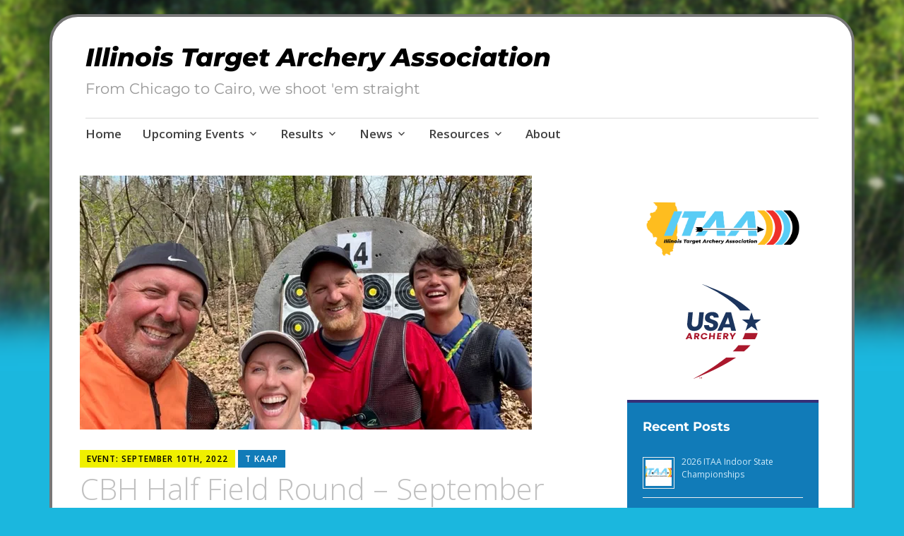

--- FILE ---
content_type: text/html; charset=UTF-8
request_url: https://illinoistargetarchery.org/cbh-half-field-round-september-10-2022/
body_size: 16929
content:
<!DOCTYPE html>
<html lang="en-US">
	<head>
		<meta charset="UTF-8">
		<meta name="viewport" content="width=device-width, initial-scale=1">
		<link rel="profile" href="http://gmpg.org/xfn/11">
	<title>CBH Half Field Round &#8211; September 10, 2022 &#8211; Illinois Target Archery Association</title>
<meta name='robots' content='max-image-preview:large' />
	<style>img:is([sizes="auto" i], [sizes^="auto," i]) { contain-intrinsic-size: 3000px 1500px }</style>
	<link rel='dns-prefetch' href='//stats.wp.com' />
<link rel='dns-prefetch' href='//fonts.googleapis.com' />
<link rel='dns-prefetch' href='//v0.wordpress.com' />
<link rel='preconnect' href='//i0.wp.com' />
<link rel="alternate" type="application/rss+xml" title="Illinois Target Archery Association &raquo; Feed" href="https://illinoistargetarchery.org/feed/" />
<link rel="alternate" type="application/rss+xml" title="Illinois Target Archery Association &raquo; Comments Feed" href="https://illinoistargetarchery.org/comments/feed/" />
<script type="text/javascript">
/* <![CDATA[ */
window._wpemojiSettings = {"baseUrl":"https:\/\/s.w.org\/images\/core\/emoji\/16.0.1\/72x72\/","ext":".png","svgUrl":"https:\/\/s.w.org\/images\/core\/emoji\/16.0.1\/svg\/","svgExt":".svg","source":{"concatemoji":"https:\/\/illinoistargetarchery.org\/wp-includes\/js\/wp-emoji-release.min.js?ver=6.8.3"}};
/*! This file is auto-generated */
!function(s,n){var o,i,e;function c(e){try{var t={supportTests:e,timestamp:(new Date).valueOf()};sessionStorage.setItem(o,JSON.stringify(t))}catch(e){}}function p(e,t,n){e.clearRect(0,0,e.canvas.width,e.canvas.height),e.fillText(t,0,0);var t=new Uint32Array(e.getImageData(0,0,e.canvas.width,e.canvas.height).data),a=(e.clearRect(0,0,e.canvas.width,e.canvas.height),e.fillText(n,0,0),new Uint32Array(e.getImageData(0,0,e.canvas.width,e.canvas.height).data));return t.every(function(e,t){return e===a[t]})}function u(e,t){e.clearRect(0,0,e.canvas.width,e.canvas.height),e.fillText(t,0,0);for(var n=e.getImageData(16,16,1,1),a=0;a<n.data.length;a++)if(0!==n.data[a])return!1;return!0}function f(e,t,n,a){switch(t){case"flag":return n(e,"\ud83c\udff3\ufe0f\u200d\u26a7\ufe0f","\ud83c\udff3\ufe0f\u200b\u26a7\ufe0f")?!1:!n(e,"\ud83c\udde8\ud83c\uddf6","\ud83c\udde8\u200b\ud83c\uddf6")&&!n(e,"\ud83c\udff4\udb40\udc67\udb40\udc62\udb40\udc65\udb40\udc6e\udb40\udc67\udb40\udc7f","\ud83c\udff4\u200b\udb40\udc67\u200b\udb40\udc62\u200b\udb40\udc65\u200b\udb40\udc6e\u200b\udb40\udc67\u200b\udb40\udc7f");case"emoji":return!a(e,"\ud83e\udedf")}return!1}function g(e,t,n,a){var r="undefined"!=typeof WorkerGlobalScope&&self instanceof WorkerGlobalScope?new OffscreenCanvas(300,150):s.createElement("canvas"),o=r.getContext("2d",{willReadFrequently:!0}),i=(o.textBaseline="top",o.font="600 32px Arial",{});return e.forEach(function(e){i[e]=t(o,e,n,a)}),i}function t(e){var t=s.createElement("script");t.src=e,t.defer=!0,s.head.appendChild(t)}"undefined"!=typeof Promise&&(o="wpEmojiSettingsSupports",i=["flag","emoji"],n.supports={everything:!0,everythingExceptFlag:!0},e=new Promise(function(e){s.addEventListener("DOMContentLoaded",e,{once:!0})}),new Promise(function(t){var n=function(){try{var e=JSON.parse(sessionStorage.getItem(o));if("object"==typeof e&&"number"==typeof e.timestamp&&(new Date).valueOf()<e.timestamp+604800&&"object"==typeof e.supportTests)return e.supportTests}catch(e){}return null}();if(!n){if("undefined"!=typeof Worker&&"undefined"!=typeof OffscreenCanvas&&"undefined"!=typeof URL&&URL.createObjectURL&&"undefined"!=typeof Blob)try{var e="postMessage("+g.toString()+"("+[JSON.stringify(i),f.toString(),p.toString(),u.toString()].join(",")+"));",a=new Blob([e],{type:"text/javascript"}),r=new Worker(URL.createObjectURL(a),{name:"wpTestEmojiSupports"});return void(r.onmessage=function(e){c(n=e.data),r.terminate(),t(n)})}catch(e){}c(n=g(i,f,p,u))}t(n)}).then(function(e){for(var t in e)n.supports[t]=e[t],n.supports.everything=n.supports.everything&&n.supports[t],"flag"!==t&&(n.supports.everythingExceptFlag=n.supports.everythingExceptFlag&&n.supports[t]);n.supports.everythingExceptFlag=n.supports.everythingExceptFlag&&!n.supports.flag,n.DOMReady=!1,n.readyCallback=function(){n.DOMReady=!0}}).then(function(){return e}).then(function(){var e;n.supports.everything||(n.readyCallback(),(e=n.source||{}).concatemoji?t(e.concatemoji):e.wpemoji&&e.twemoji&&(t(e.twemoji),t(e.wpemoji)))}))}((window,document),window._wpemojiSettings);
/* ]]> */
</script>
<style id='wp-emoji-styles-inline-css' type='text/css'>

	img.wp-smiley, img.emoji {
		display: inline !important;
		border: none !important;
		box-shadow: none !important;
		height: 1em !important;
		width: 1em !important;
		margin: 0 0.07em !important;
		vertical-align: -0.1em !important;
		background: none !important;
		padding: 0 !important;
	}
</style>
<link rel='stylesheet' id='wp-block-library-css' href='https://illinoistargetarchery.org/wp-includes/css/dist/block-library/style.min.css?ver=6.8.3' type='text/css' media='all' />
<style id='classic-theme-styles-inline-css' type='text/css'>
/*! This file is auto-generated */
.wp-block-button__link{color:#fff;background-color:#32373c;border-radius:9999px;box-shadow:none;text-decoration:none;padding:calc(.667em + 2px) calc(1.333em + 2px);font-size:1.125em}.wp-block-file__button{background:#32373c;color:#fff;text-decoration:none}
</style>
<style id='safe-svg-svg-icon-style-inline-css' type='text/css'>
.safe-svg-cover{text-align:center}.safe-svg-cover .safe-svg-inside{display:inline-block;max-width:100%}.safe-svg-cover svg{fill:currentColor;height:100%;max-height:100%;max-width:100%;width:100%}

</style>
<link rel='stylesheet' id='mediaelement-css' href='https://illinoistargetarchery.org/wp-includes/js/mediaelement/mediaelementplayer-legacy.min.css?ver=4.2.17' type='text/css' media='all' />
<link rel='stylesheet' id='wp-mediaelement-css' href='https://illinoistargetarchery.org/wp-includes/js/mediaelement/wp-mediaelement.min.css?ver=6.8.3' type='text/css' media='all' />
<style id='jetpack-sharing-buttons-style-inline-css' type='text/css'>
.jetpack-sharing-buttons__services-list{display:flex;flex-direction:row;flex-wrap:wrap;gap:0;list-style-type:none;margin:5px;padding:0}.jetpack-sharing-buttons__services-list.has-small-icon-size{font-size:12px}.jetpack-sharing-buttons__services-list.has-normal-icon-size{font-size:16px}.jetpack-sharing-buttons__services-list.has-large-icon-size{font-size:24px}.jetpack-sharing-buttons__services-list.has-huge-icon-size{font-size:36px}@media print{.jetpack-sharing-buttons__services-list{display:none!important}}.editor-styles-wrapper .wp-block-jetpack-sharing-buttons{gap:0;padding-inline-start:0}ul.jetpack-sharing-buttons__services-list.has-background{padding:1.25em 2.375em}
</style>
<style id='global-styles-inline-css' type='text/css'>
:root{--wp--preset--aspect-ratio--square: 1;--wp--preset--aspect-ratio--4-3: 4/3;--wp--preset--aspect-ratio--3-4: 3/4;--wp--preset--aspect-ratio--3-2: 3/2;--wp--preset--aspect-ratio--2-3: 2/3;--wp--preset--aspect-ratio--16-9: 16/9;--wp--preset--aspect-ratio--9-16: 9/16;--wp--preset--color--black: #000000;--wp--preset--color--cyan-bluish-gray: #abb8c3;--wp--preset--color--white: #ffffff;--wp--preset--color--pale-pink: #f78da7;--wp--preset--color--vivid-red: #cf2e2e;--wp--preset--color--luminous-vivid-orange: #ff6900;--wp--preset--color--luminous-vivid-amber: #fcb900;--wp--preset--color--light-green-cyan: #7bdcb5;--wp--preset--color--vivid-green-cyan: #00d084;--wp--preset--color--pale-cyan-blue: #8ed1fc;--wp--preset--color--vivid-cyan-blue: #0693e3;--wp--preset--color--vivid-purple: #9b51e0;--wp--preset--gradient--vivid-cyan-blue-to-vivid-purple: linear-gradient(135deg,rgba(6,147,227,1) 0%,rgb(155,81,224) 100%);--wp--preset--gradient--light-green-cyan-to-vivid-green-cyan: linear-gradient(135deg,rgb(122,220,180) 0%,rgb(0,208,130) 100%);--wp--preset--gradient--luminous-vivid-amber-to-luminous-vivid-orange: linear-gradient(135deg,rgba(252,185,0,1) 0%,rgba(255,105,0,1) 100%);--wp--preset--gradient--luminous-vivid-orange-to-vivid-red: linear-gradient(135deg,rgba(255,105,0,1) 0%,rgb(207,46,46) 100%);--wp--preset--gradient--very-light-gray-to-cyan-bluish-gray: linear-gradient(135deg,rgb(238,238,238) 0%,rgb(169,184,195) 100%);--wp--preset--gradient--cool-to-warm-spectrum: linear-gradient(135deg,rgb(74,234,220) 0%,rgb(151,120,209) 20%,rgb(207,42,186) 40%,rgb(238,44,130) 60%,rgb(251,105,98) 80%,rgb(254,248,76) 100%);--wp--preset--gradient--blush-light-purple: linear-gradient(135deg,rgb(255,206,236) 0%,rgb(152,150,240) 100%);--wp--preset--gradient--blush-bordeaux: linear-gradient(135deg,rgb(254,205,165) 0%,rgb(254,45,45) 50%,rgb(107,0,62) 100%);--wp--preset--gradient--luminous-dusk: linear-gradient(135deg,rgb(255,203,112) 0%,rgb(199,81,192) 50%,rgb(65,88,208) 100%);--wp--preset--gradient--pale-ocean: linear-gradient(135deg,rgb(255,245,203) 0%,rgb(182,227,212) 50%,rgb(51,167,181) 100%);--wp--preset--gradient--electric-grass: linear-gradient(135deg,rgb(202,248,128) 0%,rgb(113,206,126) 100%);--wp--preset--gradient--midnight: linear-gradient(135deg,rgb(2,3,129) 0%,rgb(40,116,252) 100%);--wp--preset--font-size--small: 13px;--wp--preset--font-size--medium: 20px;--wp--preset--font-size--large: 36px;--wp--preset--font-size--x-large: 42px;--wp--preset--spacing--20: 0.44rem;--wp--preset--spacing--30: 0.67rem;--wp--preset--spacing--40: 1rem;--wp--preset--spacing--50: 1.5rem;--wp--preset--spacing--60: 2.25rem;--wp--preset--spacing--70: 3.38rem;--wp--preset--spacing--80: 5.06rem;--wp--preset--shadow--natural: 6px 6px 9px rgba(0, 0, 0, 0.2);--wp--preset--shadow--deep: 12px 12px 50px rgba(0, 0, 0, 0.4);--wp--preset--shadow--sharp: 6px 6px 0px rgba(0, 0, 0, 0.2);--wp--preset--shadow--outlined: 6px 6px 0px -3px rgba(255, 255, 255, 1), 6px 6px rgba(0, 0, 0, 1);--wp--preset--shadow--crisp: 6px 6px 0px rgba(0, 0, 0, 1);}:where(.is-layout-flex){gap: 0.5em;}:where(.is-layout-grid){gap: 0.5em;}body .is-layout-flex{display: flex;}.is-layout-flex{flex-wrap: wrap;align-items: center;}.is-layout-flex > :is(*, div){margin: 0;}body .is-layout-grid{display: grid;}.is-layout-grid > :is(*, div){margin: 0;}:where(.wp-block-columns.is-layout-flex){gap: 2em;}:where(.wp-block-columns.is-layout-grid){gap: 2em;}:where(.wp-block-post-template.is-layout-flex){gap: 1.25em;}:where(.wp-block-post-template.is-layout-grid){gap: 1.25em;}.has-black-color{color: var(--wp--preset--color--black) !important;}.has-cyan-bluish-gray-color{color: var(--wp--preset--color--cyan-bluish-gray) !important;}.has-white-color{color: var(--wp--preset--color--white) !important;}.has-pale-pink-color{color: var(--wp--preset--color--pale-pink) !important;}.has-vivid-red-color{color: var(--wp--preset--color--vivid-red) !important;}.has-luminous-vivid-orange-color{color: var(--wp--preset--color--luminous-vivid-orange) !important;}.has-luminous-vivid-amber-color{color: var(--wp--preset--color--luminous-vivid-amber) !important;}.has-light-green-cyan-color{color: var(--wp--preset--color--light-green-cyan) !important;}.has-vivid-green-cyan-color{color: var(--wp--preset--color--vivid-green-cyan) !important;}.has-pale-cyan-blue-color{color: var(--wp--preset--color--pale-cyan-blue) !important;}.has-vivid-cyan-blue-color{color: var(--wp--preset--color--vivid-cyan-blue) !important;}.has-vivid-purple-color{color: var(--wp--preset--color--vivid-purple) !important;}.has-black-background-color{background-color: var(--wp--preset--color--black) !important;}.has-cyan-bluish-gray-background-color{background-color: var(--wp--preset--color--cyan-bluish-gray) !important;}.has-white-background-color{background-color: var(--wp--preset--color--white) !important;}.has-pale-pink-background-color{background-color: var(--wp--preset--color--pale-pink) !important;}.has-vivid-red-background-color{background-color: var(--wp--preset--color--vivid-red) !important;}.has-luminous-vivid-orange-background-color{background-color: var(--wp--preset--color--luminous-vivid-orange) !important;}.has-luminous-vivid-amber-background-color{background-color: var(--wp--preset--color--luminous-vivid-amber) !important;}.has-light-green-cyan-background-color{background-color: var(--wp--preset--color--light-green-cyan) !important;}.has-vivid-green-cyan-background-color{background-color: var(--wp--preset--color--vivid-green-cyan) !important;}.has-pale-cyan-blue-background-color{background-color: var(--wp--preset--color--pale-cyan-blue) !important;}.has-vivid-cyan-blue-background-color{background-color: var(--wp--preset--color--vivid-cyan-blue) !important;}.has-vivid-purple-background-color{background-color: var(--wp--preset--color--vivid-purple) !important;}.has-black-border-color{border-color: var(--wp--preset--color--black) !important;}.has-cyan-bluish-gray-border-color{border-color: var(--wp--preset--color--cyan-bluish-gray) !important;}.has-white-border-color{border-color: var(--wp--preset--color--white) !important;}.has-pale-pink-border-color{border-color: var(--wp--preset--color--pale-pink) !important;}.has-vivid-red-border-color{border-color: var(--wp--preset--color--vivid-red) !important;}.has-luminous-vivid-orange-border-color{border-color: var(--wp--preset--color--luminous-vivid-orange) !important;}.has-luminous-vivid-amber-border-color{border-color: var(--wp--preset--color--luminous-vivid-amber) !important;}.has-light-green-cyan-border-color{border-color: var(--wp--preset--color--light-green-cyan) !important;}.has-vivid-green-cyan-border-color{border-color: var(--wp--preset--color--vivid-green-cyan) !important;}.has-pale-cyan-blue-border-color{border-color: var(--wp--preset--color--pale-cyan-blue) !important;}.has-vivid-cyan-blue-border-color{border-color: var(--wp--preset--color--vivid-cyan-blue) !important;}.has-vivid-purple-border-color{border-color: var(--wp--preset--color--vivid-purple) !important;}.has-vivid-cyan-blue-to-vivid-purple-gradient-background{background: var(--wp--preset--gradient--vivid-cyan-blue-to-vivid-purple) !important;}.has-light-green-cyan-to-vivid-green-cyan-gradient-background{background: var(--wp--preset--gradient--light-green-cyan-to-vivid-green-cyan) !important;}.has-luminous-vivid-amber-to-luminous-vivid-orange-gradient-background{background: var(--wp--preset--gradient--luminous-vivid-amber-to-luminous-vivid-orange) !important;}.has-luminous-vivid-orange-to-vivid-red-gradient-background{background: var(--wp--preset--gradient--luminous-vivid-orange-to-vivid-red) !important;}.has-very-light-gray-to-cyan-bluish-gray-gradient-background{background: var(--wp--preset--gradient--very-light-gray-to-cyan-bluish-gray) !important;}.has-cool-to-warm-spectrum-gradient-background{background: var(--wp--preset--gradient--cool-to-warm-spectrum) !important;}.has-blush-light-purple-gradient-background{background: var(--wp--preset--gradient--blush-light-purple) !important;}.has-blush-bordeaux-gradient-background{background: var(--wp--preset--gradient--blush-bordeaux) !important;}.has-luminous-dusk-gradient-background{background: var(--wp--preset--gradient--luminous-dusk) !important;}.has-pale-ocean-gradient-background{background: var(--wp--preset--gradient--pale-ocean) !important;}.has-electric-grass-gradient-background{background: var(--wp--preset--gradient--electric-grass) !important;}.has-midnight-gradient-background{background: var(--wp--preset--gradient--midnight) !important;}.has-small-font-size{font-size: var(--wp--preset--font-size--small) !important;}.has-medium-font-size{font-size: var(--wp--preset--font-size--medium) !important;}.has-large-font-size{font-size: var(--wp--preset--font-size--large) !important;}.has-x-large-font-size{font-size: var(--wp--preset--font-size--x-large) !important;}
:where(.wp-block-post-template.is-layout-flex){gap: 1.25em;}:where(.wp-block-post-template.is-layout-grid){gap: 1.25em;}
:where(.wp-block-columns.is-layout-flex){gap: 2em;}:where(.wp-block-columns.is-layout-grid){gap: 2em;}
:root :where(.wp-block-pullquote){font-size: 1.5em;line-height: 1.6;}
</style>
<link rel='stylesheet' id='apostrophe-2-style-css' href='https://illinoistargetarchery.org/wp-content/themes/apostrophe-2-wpcom-itaa/style.css?ver=20140520' type='text/css' media='all' />
<link rel='stylesheet' id='genericons-css' href='https://illinoistargetarchery.org/wp-content/plugins/jetpack/_inc/genericons/genericons/genericons.css?ver=3.1' type='text/css' media='all' />
<link rel='stylesheet' id='apostrophe-2-fonts-css' href='https://fonts.googleapis.com/css?family=PT+Serif%3A400%2C400italic%2C700%2C700italic%7COpen+Sans%3A300%2C300italic%2C400%2C400italic%2C600%2C600italic%2C700%2C700italic%2C800%2C800italic&#038;subset=latin%2Clatin-ext%2Ccyrillic' type='text/css' media='all' />
<link rel='stylesheet' id='sharedaddy-css' href='https://illinoistargetarchery.org/wp-content/plugins/jetpack/modules/sharedaddy/sharing.css?ver=15.3.1' type='text/css' media='all' />
<link rel='stylesheet' id='social-logos-css' href='https://illinoistargetarchery.org/wp-content/plugins/jetpack/_inc/social-logos/social-logos.min.css?ver=15.3.1' type='text/css' media='all' />
<script type="text/javascript" src="https://illinoistargetarchery.org/wp-includes/js/jquery/jquery.min.js?ver=3.7.1" id="jquery-core-js"></script>
<script type="text/javascript" src="https://illinoistargetarchery.org/wp-includes/js/jquery/jquery-migrate.min.js?ver=3.4.1" id="jquery-migrate-js"></script>
<link rel="https://api.w.org/" href="https://illinoistargetarchery.org/wp-json/" /><link rel="alternate" title="JSON" type="application/json" href="https://illinoistargetarchery.org/wp-json/wp/v2/posts/5326" /><link rel="EditURI" type="application/rsd+xml" title="RSD" href="https://illinoistargetarchery.org/xmlrpc.php?rsd" />
<meta name="generator" content="WordPress 6.8.3" />
<link rel="canonical" href="https://illinoistargetarchery.org/cbh-half-field-round-september-10-2022/" />
<link rel='shortlink' href='https://wp.me/p9n7X4-1nU' />
<link rel="alternate" title="oEmbed (JSON)" type="application/json+oembed" href="https://illinoistargetarchery.org/wp-json/oembed/1.0/embed?url=https%3A%2F%2Fillinoistargetarchery.org%2Fcbh-half-field-round-september-10-2022%2F" />
<link rel="alternate" title="oEmbed (XML)" type="text/xml+oembed" href="https://illinoistargetarchery.org/wp-json/oembed/1.0/embed?url=https%3A%2F%2Fillinoistargetarchery.org%2Fcbh-half-field-round-september-10-2022%2F&#038;format=xml" />
	<style>img#wpstats{display:none}</style>
				<style type="text/css" id="apostrophe-2-header-css">
				</style>
		<style type="text/css" id="custom-background-css">
body.custom-background { background-color: #1bb7de; background-image: url("https://illinoistargetarchery.org/wp-content/uploads/2015/12/bg3_tile2_test9_50_noalpha.png"); background-position: left top; background-size: contain; background-repeat: no-repeat; background-attachment: fixed; }
</style>
	
<!-- Jetpack Open Graph Tags -->
<meta property="og:type" content="article" />
<meta property="og:title" content="CBH Half Field Round &#8211; September 10, 2022" />
<meta property="og:url" content="https://illinoistargetarchery.org/cbh-half-field-round-september-10-2022/" />
<meta property="og:description" content="Who – All shooters welcome. No organization affiliation needed. Novice distances included Where – Chicago Bow Hunters 320 Charlestown Drive, Bolingbrook, IL 60440 What – A NFAA half field, consisti…" />
<meta property="article:published_time" content="2022-09-01T13:34:32+00:00" />
<meta property="article:modified_time" content="2022-10-14T22:55:22+00:00" />
<meta property="og:site_name" content="Illinois Target Archery Association" />
<meta property="og:image" content="https://i0.wp.com/illinoistargetarchery.org/wp-content/uploads/2022/03/2022_FITA_Field_2.jpg?fit=640%2C360&#038;ssl=1" />
<meta property="og:image:width" content="640" />
<meta property="og:image:height" content="360" />
<meta property="og:image:alt" content="" />
<meta property="og:locale" content="en_US" />
<meta name="twitter:text:title" content="CBH Half Field Round &#8211; September 10, 2022" />
<meta name="twitter:image" content="https://i0.wp.com/illinoistargetarchery.org/wp-content/uploads/2022/03/2022_FITA_Field_2.jpg?fit=640%2C360&#038;ssl=1&#038;w=640" />
<meta name="twitter:card" content="summary_large_image" />

<!-- End Jetpack Open Graph Tags -->
<link rel="icon" href="https://i0.wp.com/illinoistargetarchery.org/wp-content/uploads/2021/08/cropped-ITAA_2021_color_favicon.png?fit=32%2C32&#038;ssl=1" sizes="32x32" />
<link rel="icon" href="https://i0.wp.com/illinoistargetarchery.org/wp-content/uploads/2021/08/cropped-ITAA_2021_color_favicon.png?fit=192%2C192&#038;ssl=1" sizes="192x192" />
<link rel="apple-touch-icon" href="https://i0.wp.com/illinoistargetarchery.org/wp-content/uploads/2021/08/cropped-ITAA_2021_color_favicon.png?fit=180%2C180&#038;ssl=1" />
<meta name="msapplication-TileImage" content="https://i0.wp.com/illinoistargetarchery.org/wp-content/uploads/2021/08/cropped-ITAA_2021_color_favicon.png?fit=270%2C270&#038;ssl=1" />
	</head>

	<body class="wp-singular post-template-default single single-post postid-5326 single-format-standard custom-background wp-theme-apostrophe-2-wpcom-itaa">
		<div id="page" class="hfeed site">

			<header id="masthead" class="site-header" role="banner">
				<div class="site-branding">
										<h1 class="site-title"><a href="https://illinoistargetarchery.org/" rel="home">Illinois Target Archery Association</a></h1>
					<h2 class="site-description">From Chicago to Cairo, we shoot &#039;em straight</h2>
				</div>

				<nav id="site-navigation" class="main-navigation" role="navigation">
					<a class="menu-toggle">Menu</a>
					<a class="skip-link screen-reader-text" href="#content">Skip to content</a>

					<div class="menu-dev-menu-container"><ul id="menu-dev-menu" class="apostrophe-2-navigation"><li id="menu-item-3301" class="menu-item menu-item-type-custom menu-item-object-custom menu-item-home menu-item-3301"><a href="http://illinoistargetarchery.org/">Home</a></li>
<li id="menu-item-3241" class="menu-item menu-item-type-post_type menu-item-object-post menu-item-has-children menu-item-3241"><a href="https://illinoistargetarchery.org/upcoming-events/">Upcoming Events</a>
<ul class="sub-menu">
	<li id="menu-item-3368" class="menu-item menu-item-type-post_type menu-item-object-post menu-item-3368"><a href="https://illinoistargetarchery.org/upcoming-events/">Big List of Upcoming Events</a></li>
	<li id="menu-item-3240" class="menu-item menu-item-type-taxonomy menu-item-object-category menu-item-3240"><a href="https://illinoistargetarchery.org/category/events/itaa-events/">ITAA Events</a></li>
	<li id="menu-item-3302" class="menu-item menu-item-type-taxonomy menu-item-object-category menu-item-3302"><a href="https://illinoistargetarchery.org/category/events/">Affiliate Events</a></li>
</ul>
</li>
<li id="menu-item-3242" class="menu-item menu-item-type-taxonomy menu-item-object-category menu-item-has-children menu-item-3242"><a href="https://illinoistargetarchery.org/category/results/">Results</a>
<ul class="sub-menu">
	<li id="menu-item-3243" class="menu-item menu-item-type-post_type menu-item-object-post menu-item-3243"><a href="https://illinoistargetarchery.org/itaa-state-records/">ITAA State Records</a></li>
</ul>
</li>
<li id="menu-item-3244" class="menu-item menu-item-type-taxonomy menu-item-object-category menu-item-has-children menu-item-3244"><a href="https://illinoistargetarchery.org/category/news/">News</a>
<ul class="sub-menu">
	<li id="menu-item-3246" class="menu-item menu-item-type-taxonomy menu-item-object-category menu-item-3246"><a href="https://illinoistargetarchery.org/category/news/itaa-info/">ITAA Information</a></li>
	<li id="menu-item-3245" class="menu-item menu-item-type-taxonomy menu-item-object-category menu-item-3245"><a href="https://illinoistargetarchery.org/category/news/community-articles/">Community Articles</a></li>
	<li id="menu-item-3538" class="menu-item menu-item-type-post_type menu-item-object-page menu-item-3538"><a href="https://illinoistargetarchery.org/newsletters/">Newsletters</a></li>
	<li id="menu-item-5159" class="menu-item menu-item-type-taxonomy menu-item-object-category menu-item-5159"><a href="https://illinoistargetarchery.org/category/itaa-meeting-minutes/">ITAA Meeting Minutes</a></li>
</ul>
</li>
<li id="menu-item-3247" class="menu-item menu-item-type-taxonomy menu-item-object-category menu-item-has-children menu-item-3247"><a href="https://illinoistargetarchery.org/category/resources/">Resources</a>
<ul class="sub-menu">
	<li id="menu-item-3446" class="menu-item menu-item-type-taxonomy menu-item-object-category menu-item-3446"><a href="https://illinoistargetarchery.org/category/collegiate/">Collegiate</a></li>
	<li id="menu-item-3322" class="menu-item menu-item-type-post_type menu-item-object-post menu-item-3322"><a href="https://illinoistargetarchery.org/getting-started-in-target-archery/">Learn Archery</a></li>
	<li id="menu-item-3248" class="menu-item menu-item-type-taxonomy menu-item-object-category menu-item-3248"><a href="https://illinoistargetarchery.org/category/locations/">Locations</a></li>
	<li id="menu-item-3469" class="menu-item menu-item-type-post_type menu-item-object-post menu-item-3469"><a href="https://illinoistargetarchery.org/world-archery-performance-awards/">World Archery Performance Awards</a></li>
	<li id="menu-item-4272" class="menu-item menu-item-type-custom menu-item-object-custom menu-item-4272"><a href="https://www.usarchery.org/resource-center/club-resources/JOAD-and-adult-achievement-award-program">USAA Pin Matrices</a></li>
</ul>
</li>
<li id="menu-item-3249" class="menu-item menu-item-type-post_type menu-item-object-page menu-item-3249"><a href="https://illinoistargetarchery.org/contact/">About</a></li>
</ul></div>
					
				</nav><!-- #site-navigation -->
			</header><!-- #masthead -->

			<div id="content" class="site-content">

	<section id="primary" class="content-area">
		<main id="main" class="site-main" role="main">

		
			<article id="post-5326">
			<figure class="entry-thumbnail apostrophe-2-thumb">
			<img width="640" height="360" src="https://i0.wp.com/illinoistargetarchery.org/wp-content/uploads/2022/03/2022_FITA_Field_2.jpg?resize=640%2C360&amp;ssl=1" class="attachment-apostrophe-2-featured size-apostrophe-2-featured wp-post-image" alt="" decoding="async" srcset="https://i0.wp.com/illinoistargetarchery.org/wp-content/uploads/2022/03/2022_FITA_Field_2.jpg?w=640&amp;ssl=1 640w, https://i0.wp.com/illinoistargetarchery.org/wp-content/uploads/2022/03/2022_FITA_Field_2.jpg?resize=300%2C169&amp;ssl=1 300w" sizes="(max-width: 640px) 100vw, 640px" data-attachment-id="5300" data-permalink="https://illinoistargetarchery.org/2022-north-region-fita-field-championship/2022_fita_field_2/" data-orig-file="https://i0.wp.com/illinoistargetarchery.org/wp-content/uploads/2022/03/2022_FITA_Field_2.jpg?fit=640%2C360&amp;ssl=1" data-orig-size="640,360" data-comments-opened="0" data-image-meta="{&quot;aperture&quot;:&quot;2.2&quot;,&quot;credit&quot;:&quot;&quot;,&quot;camera&quot;:&quot;iPhone 13 Pro Max&quot;,&quot;caption&quot;:&quot;&quot;,&quot;created_timestamp&quot;:&quot;1651324230&quot;,&quot;copyright&quot;:&quot;&quot;,&quot;focal_length&quot;:&quot;2.71&quot;,&quot;iso&quot;:&quot;32&quot;,&quot;shutter_speed&quot;:&quot;0.0030674846625767&quot;,&quot;title&quot;:&quot;&quot;,&quot;orientation&quot;:&quot;1&quot;}" data-image-title="2022_FITA_Field_2" data-image-description="" data-image-caption="" data-medium-file="https://i0.wp.com/illinoistargetarchery.org/wp-content/uploads/2022/03/2022_FITA_Field_2.jpg?fit=300%2C169&amp;ssl=1" data-large-file="https://i0.wp.com/illinoistargetarchery.org/wp-content/uploads/2022/03/2022_FITA_Field_2.jpg?fit=640%2C360&amp;ssl=1" />		</figure>
	
	<div class="entry-meta dated-content"><span class="posted-on dated-content"><a href="https://illinoistargetarchery.org/cbh-half-field-round-september-10-2022/" rel="bookmark"><time class="entry-date published" datetime="2022-09-01T08:34:32-05:00">Event: September 10th, 2022</time><time class="updated" datetime="2022-10-14T17:55:22-05:00">October 14, 2022</time></a></span><span class="byline"> <span class="author vcard"><a class="url fn n" href="https://illinoistargetarchery.org/author/itaa-tk/">T Kaap</a></span></span></div><!-- .entry-meta -->		<h1 class="entry-title">
		CBH Half Field Round &#8211; September 10, 2022	</h1>

	<div class="entry-content">
		<p><strong><a href="https://i0.wp.com/illinoistargetarchery.org/wp-content/uploads/2017/06/cbh.png"><img data-recalc-dims="1" decoding="async" data-attachment-id="2809" data-permalink="https://illinoistargetarchery.org/joad-field-round-june-18th-2017/cbh/" data-orig-file="https://i0.wp.com/illinoistargetarchery.org/wp-content/uploads/2017/06/cbh.png?fit=138%2C195&amp;ssl=1" data-orig-size="138,195" data-comments-opened="0" data-image-meta="{&quot;aperture&quot;:&quot;0&quot;,&quot;credit&quot;:&quot;&quot;,&quot;camera&quot;:&quot;&quot;,&quot;caption&quot;:&quot;&quot;,&quot;created_timestamp&quot;:&quot;0&quot;,&quot;copyright&quot;:&quot;&quot;,&quot;focal_length&quot;:&quot;0&quot;,&quot;iso&quot;:&quot;0&quot;,&quot;shutter_speed&quot;:&quot;0&quot;,&quot;title&quot;:&quot;&quot;,&quot;orientation&quot;:&quot;0&quot;}" data-image-title="CBH &#8211; Chicago Bow Hunters Logo" data-image-description="" data-image-caption="" data-medium-file="https://i0.wp.com/illinoistargetarchery.org/wp-content/uploads/2017/06/cbh.png?fit=138%2C195&amp;ssl=1" data-large-file="https://i0.wp.com/illinoistargetarchery.org/wp-content/uploads/2017/06/cbh.png?fit=138%2C195&amp;ssl=1" class="size-full wp-image-2809 aligncenter" src="https://i0.wp.com/illinoistargetarchery.org/wp-content/uploads/2017/06/cbh.png?resize=138%2C195" alt="" width="138" height="195" /></a><br />
Who</strong> – All shooters welcome. No organization affiliation needed. Novice distances included</p>
<p><strong>Where</strong> – Chicago Bow Hunters 320 Charlestown Drive, Bolingbrook, IL 60440</p>
<p><strong>What</strong> – A NFAA half field, consisting of 14 targets. 5 through 3 scoring. 4 arrows per<br />
target. 56 arrows total.</p>
<p><strong>When</strong> &#8211; 9AM start on June 11, 2022</p>
<p><strong>Cost</strong> – $20 per shooter</p>
<p><strong>Lunch</strong> – Lunch will be served after shooting! Hot dogs, chips, etc.</p>
<p><strong>How</strong> – Register here: <a href="https://docs.google.com/forms/d/e/1FAIpQLSfp2-rDWF6kTtZSOkObKONgUElzqgV_Pv6BZsa3OswiE75b6Q/viewform">https://docs.google.com/forms/d/e/1FAIpQLSfp2-rDWF6kTtZSOkObKONgUElzqgV_Pv6BZsa3OswiE75b6Q/viewform</a></p>
<p><strong>Length</strong> – Depending on the number of shooters, between 2 and 2 ½ hours</p>
<p><strong>Distance:</strong></p>
<ul>
<li>Adult (all disciplines) 20ft- 80yd</li>
<li>Compound (Junior and Cadet) 20ft – 50yd</li>
<li>Recurve &amp; Barebow (Junior) 20ft-50yd</li>
<li>All younger shooters 20ft-30yd</li>
<li>Novice Shooters 20ft-10yd</li>
</ul>
<div class="sharedaddy sd-sharing-enabled"><div class="robots-nocontent sd-block sd-social sd-social-icon sd-sharing"><h3 class="sd-title">Share this:</h3><div class="sd-content"><ul><li class="share-twitter"><a rel="nofollow noopener noreferrer"
				data-shared="sharing-twitter-5326"
				class="share-twitter sd-button share-icon no-text"
				href="https://illinoistargetarchery.org/cbh-half-field-round-september-10-2022/?share=twitter"
				target="_blank"
				aria-labelledby="sharing-twitter-5326"
				>
				<span id="sharing-twitter-5326" hidden>Click to share on X (Opens in new window)</span>
				<span>X</span>
			</a></li><li class="share-facebook"><a rel="nofollow noopener noreferrer"
				data-shared="sharing-facebook-5326"
				class="share-facebook sd-button share-icon no-text"
				href="https://illinoistargetarchery.org/cbh-half-field-round-september-10-2022/?share=facebook"
				target="_blank"
				aria-labelledby="sharing-facebook-5326"
				>
				<span id="sharing-facebook-5326" hidden>Click to share on Facebook (Opens in new window)</span>
				<span>Facebook</span>
			</a></li><li class="share-end"></li></ul></div></div></div>			</div><!-- .entry-content -->

	<footer class="entry-footer">
		<div class="apostrophe-2-tags"><ul class="post-categories">
	<li><a href="https://illinoistargetarchery.org/category/uncategorized/" rel="category tag">Uncategorized</a></li></ul></div>		<div class="entry-author author-avatar-show">
						<div class="author-avatar">
							</div><!-- .author-avatar -->
			
			<div class="author-heading">
				<h2 class="author-title">
					Published by <span class="author-name">T Kaap</span>				</h2>
			</div><!-- .author-heading -->

			<p class="author-bio">
								<a class="author-link" href="https://illinoistargetarchery.org/author/itaa-tk/" rel="author">
					View all posts by T Kaap				</a>
			</p><!-- .author-bio -->
		</div><!-- .entry-auhtor -->
				
	<nav class="navigation post-navigation" aria-label="Posts">
		<h2 class="screen-reader-text">Post navigation</h2>
		<div class="nav-links"><div class="nav-previous"><a href="https://illinoistargetarchery.org/2022-itaa-outdoor-state-championships/" rel="prev"><span class="meta-nav">Previous</span> 2022 ITAA Outdoor State Championships &#8211; RESULTS</a></div><div class="nav-next"><a href="https://illinoistargetarchery.org/clyde-thompson-2022/" rel="next"><span class="meta-nav">Next</span> Clyde Thompson &#8211; 2022</a></div></div>
	</nav>	</footer><!-- .entry-footer -->

</article><!-- #post-## -->

			
		
		</main><!-- #main -->
	</section><!-- #primary -->

	<div id="secondary" class="widget-area" role="complementary">

				<div class="sidebar-primary">
			<aside id="media_image-3" class="widget widget_media_image"><img width="1290" height="458" src="https://i0.wp.com/illinoistargetarchery.org/wp-content/uploads/2021/08/itaa_2021_color_noBG_.png?fit=1290%2C458&amp;ssl=1" class="image wp-image-5068  attachment-full size-full" alt="" style="max-width: 100%; height: auto;" decoding="async" loading="lazy" srcset="https://i0.wp.com/illinoistargetarchery.org/wp-content/uploads/2021/08/itaa_2021_color_noBG_.png?w=1290&amp;ssl=1 1290w, https://i0.wp.com/illinoistargetarchery.org/wp-content/uploads/2021/08/itaa_2021_color_noBG_.png?resize=300%2C107&amp;ssl=1 300w, https://i0.wp.com/illinoistargetarchery.org/wp-content/uploads/2021/08/itaa_2021_color_noBG_.png?resize=1024%2C364&amp;ssl=1 1024w, https://i0.wp.com/illinoistargetarchery.org/wp-content/uploads/2021/08/itaa_2021_color_noBG_.png?resize=768%2C273&amp;ssl=1 768w" sizes="auto, (max-width: 1290px) 100vw, 1290px" data-attachment-id="5068" data-permalink="https://illinoistargetarchery.org/itaa_2021_color_nobg_/" data-orig-file="https://i0.wp.com/illinoistargetarchery.org/wp-content/uploads/2021/08/itaa_2021_color_noBG_.png?fit=1290%2C458&amp;ssl=1" data-orig-size="1290,458" data-comments-opened="0" data-image-meta="{&quot;aperture&quot;:&quot;0&quot;,&quot;credit&quot;:&quot;&quot;,&quot;camera&quot;:&quot;&quot;,&quot;caption&quot;:&quot;&quot;,&quot;created_timestamp&quot;:&quot;0&quot;,&quot;copyright&quot;:&quot;&quot;,&quot;focal_length&quot;:&quot;0&quot;,&quot;iso&quot;:&quot;0&quot;,&quot;shutter_speed&quot;:&quot;0&quot;,&quot;title&quot;:&quot;&quot;,&quot;orientation&quot;:&quot;0&quot;}" data-image-title="itaa_2021_color_noBG_" data-image-description="" data-image-caption="" data-medium-file="https://i0.wp.com/illinoistargetarchery.org/wp-content/uploads/2021/08/itaa_2021_color_noBG_.png?fit=300%2C107&amp;ssl=1" data-large-file="https://i0.wp.com/illinoistargetarchery.org/wp-content/uploads/2021/08/itaa_2021_color_noBG_.png?fit=723%2C257&amp;ssl=1" /></aside><aside id="media_image-4" class="widget widget_media_image"><a href="https://www.usarchery.org/"><img width="156" height="140" src="https://illinoistargetarchery.org/wp-content/uploads/2023/09/usaa-logo-new.svg" class="image wp-image-5488  attachment-thumbnail size-thumbnail" alt="" style="max-width: 100%; height: auto;" decoding="async" loading="lazy" data-attachment-id="5488" data-permalink="https://illinoistargetarchery.org/2024-usa-archery-indoor-nationals/usaa-logo-new/" data-orig-file="https://illinoistargetarchery.org/wp-content/uploads/2023/09/usaa-logo-new.svg" data-orig-size="156,140" data-comments-opened="0" data-image-meta="[]" data-image-title="usaa-logo-new" data-image-description="" data-image-caption="" data-medium-file="https://illinoistargetarchery.org/wp-content/uploads/2023/09/usaa-logo-new.svg" data-large-file="https://illinoistargetarchery.org/wp-content/uploads/2023/09/usaa-logo-new.svg" /></a></aside><aside id="rpwe_widget-3" class="widget rpwe_widget recent-posts-extended"><h2 class="widget-title">Recent Posts</h2><div  class="rpwe-block"><ul class="rpwe-ul"><li class="rpwe-li rpwe-clearfix"><a class="rpwe-img" href="https://illinoistargetarchery.org/2026-itaa-indoor-state-championships/" target="_self"><img class="rpwe-alignleft rpwe-thumb" src="https://illinoistargetarchery.org/wp-content/uploads/2021/08/ITAA_2021_final_color_1.25aspect-45x45.png" alt="2026 ITAA Indoor State Championships" height="45" width="45" loading="lazy" decoding="async"></a><h3 class="rpwe-title"><a href="https://illinoistargetarchery.org/2026-itaa-indoor-state-championships/" target="_self">2026 ITAA Indoor State Championships</a></h3></li><li class="rpwe-li rpwe-clearfix"><a class="rpwe-img" href="https://illinoistargetarchery.org/cbh-half-field-round-2/" target="_self"><img class="rpwe-alignleft rpwe-thumb" src="https://illinoistargetarchery.org/wp-content/uploads/2017/06/cbh-45x45.png" alt="CBH Half-Field Round" height="45" width="45" loading="lazy" decoding="async"></a><h3 class="rpwe-title"><a href="https://illinoistargetarchery.org/cbh-half-field-round-2/" target="_self">CBH Half-Field Round</a></h3></li><li class="rpwe-li rpwe-clearfix"><a class="rpwe-img" href="https://illinoistargetarchery.org/2025-itaa-outdoor-joad-and-all-ages-state-championships/" target="_self"><img class="rpwe-alignleft rpwe-thumb" src="https://illinoistargetarchery.org/wp-content/uploads/2021/08/ITAA_2021_Logo_color_1024w-45x45.png" alt="2025 ITAA Outdoor JOAD and All-Ages State Championships" height="45" width="45" loading="lazy" decoding="async"></a><h3 class="rpwe-title"><a href="https://illinoistargetarchery.org/2025-itaa-outdoor-joad-and-all-ages-state-championships/" target="_self">2025 ITAA Outdoor JOAD and All-Ages State Championships</a></h3></li><li class="rpwe-li rpwe-clearfix"><a class="rpwe-img" href="https://illinoistargetarchery.org/2025-itaa-indoor-tournament-registration-links/" target="_self"><img class="rpwe-alignleft rpwe-thumb" src="https://illinoistargetarchery.org/wp-content/uploads/2021/08/ITAA_2021_Logo_color_1024w-45x45.png" alt="2025 ITAA Indoor Tournament Links &#8211; Results" height="45" width="45" loading="lazy" decoding="async"></a><h3 class="rpwe-title"><a href="https://illinoistargetarchery.org/2025-itaa-indoor-tournament-registration-links/" target="_self">2025 ITAA Indoor Tournament Links &#8211; Results</a></h3></li><li class="rpwe-li rpwe-clearfix"><a class="rpwe-img" href="https://illinoistargetarchery.org/2024-itaa-outdoor-joad-and-all-ages-state-championships/" target="_self"><img class="rpwe-alignleft rpwe-thumb" src="https://illinoistargetarchery.org/wp-content/uploads/2021/08/ITAA_2021_final_color_1.25aspect-45x45.png" alt="2024 ITAA Outdoor JOAD and All-Ages State Championships &#8211; RESULTS and RECORDS" height="45" width="45" loading="lazy" decoding="async"></a><h3 class="rpwe-title"><a href="https://illinoistargetarchery.org/2024-itaa-outdoor-joad-and-all-ages-state-championships/" target="_self">2024 ITAA Outdoor JOAD and All-Ages State Championships &#8211; RESULTS and RECORDS</a></h3></li></ul></div><!-- Generated by http://wordpress.org/plugins/recent-posts-widget-extended/ --></aside><aside id="shortcode-widget-3" class="widget shortcode_widget"><h2 class="widget-title">Special Tournaments</h2>						<div class="textwidget"><p>ITAA JOAD Outdoor Championship --   169 days ago.</p>
<p>ITAA All-Ages Outdoor State Championship --   168 days ago.</p>
</div>
			</aside><aside id="search-5" class="widget widget_search"><form role="search" method="get" class="search-form" action="https://illinoistargetarchery.org/">
				<label>
					<span class="screen-reader-text">Search for:</span>
					<input type="search" class="search-field" placeholder="Search &hellip;" value="" name="s" />
				</label>
				<input type="submit" class="search-submit" value="Search" />
			</form></aside>		</div>
		
				<div class="sidebar-secondary">
			<aside id="custom_html-10" class="widget_text widget widget_custom_html"><h2 class="widget-title">Newsletter Archive</h2><div class="textwidget custom-html-widget"><a href="https://us8.campaign-archive.com/home/?u=11e04f62dbd64e082295b5fdf&id=4ce457d6ec">Read Past Newsletters</a>

</div></aside><aside id="custom_html-4" class="widget_text widget widget_custom_html"><h2 class="widget-title">Newsletter Sign-Up</h2><div class="textwidget custom-html-widget"><!-- Begin MailChimp Signup Form -->
<link href="//cdn-images.mailchimp.com/embedcode/classic-10_7.css" rel="stylesheet" type="text/css">
<style type="text/css">
	#mc_embed_signup{background:#fff; clear:left; font:14px Helvetica,Arial,sans-serif; }
	/* Add your own MailChimp form style overrides in your site stylesheet or in this style block.
	   We recommend moving this block and the preceding CSS link to the HEAD of your HTML file. */
</style>
<div id="mc_embed_signup">
<form action="https://illinoistargetarchery.us8.list-manage.com/subscribe/post?u=11e04f62dbd64e082295b5fdf&amp;id=4ce457d6ec" method="post" id="mc-embedded-subscribe-form" name="mc-embedded-subscribe-form" class="validate" target="_blank" novalidate>
    <div id="mc_embed_signup_scroll">
	<h2>Subscribe to our mailing list</h2>
<div class="indicates-required"><span class="asterisk">*</span> indicates required</div>
<div class="mc-field-group">
	<label for="mce-EMAIL">Email Address  <span class="asterisk">*</span>
</label>
	<input type="email" value="" name="EMAIL" class="required email" id="mce-EMAIL">
</div>
<div class="mc-field-group">
	<label for="mce-FNAME">First Name </label>
	<input type="text" value="" name="FNAME" class="" id="mce-FNAME">
</div>
<div class="mc-field-group">
	<label for="mce-LNAME">Last Name </label>
	<input type="text" value="" name="LNAME" class="" id="mce-LNAME">
</div>
<div class="mc-field-group input-group">
    <strong>Email Format </strong>
    <ul><li><input type="radio" value="html" name="EMAILTYPE" id="mce-EMAILTYPE-0"><label for="mce-EMAILTYPE-0">html</label></li>
<li><input type="radio" value="text" name="EMAILTYPE" id="mce-EMAILTYPE-1"><label for="mce-EMAILTYPE-1">text</label></li>
</ul>
</div>
	<div id="mce-responses" class="clear">
		<div class="response" id="mce-error-response" style="display:none"></div>
		<div class="response" id="mce-success-response" style="display:none"></div>
	</div>    <!-- real people should not fill this in and expect good things - do not remove this or risk form bot signups-->
    <div style="position: absolute; left: -5000px;" aria-hidden="true"><input type="text" name="b_11e04f62dbd64e082295b5fdf_4ce457d6ec" tabindex="-1" value=""></div>
    <div class="clear"><input type="submit" value="Subscribe" name="subscribe" id="mc-embedded-subscribe" class="button"></div>
    </div>
</form>
</div>
<script type='text/javascript' src='//s3.amazonaws.com/downloads.mailchimp.com/js/mc-validate.js'></script><script type='text/javascript'>(function($) {window.fnames = new Array(); window.ftypes = new Array();fnames[0]='EMAIL';ftypes[0]='email';fnames[1]='FNAME';ftypes[1]='text';fnames[2]='LNAME';ftypes[2]='text';fnames[3]='WEBSITE';ftypes[3]='url';}(jQuery));var $mcj = jQuery.noConflict(true);</script>
<!--End mc_embed_signup--></div></aside>		</div>
		
				<div class="sidebar-tertiary">
			<aside id="custom_html-6" class="widget_text widget widget_custom_html"><h2 class="widget-title">Amazon Smile</h2><div class="textwidget custom-html-widget"><div id="amznCharityBanner"><script type="text/javascript">(function() {var iFrame = document.createElement('iframe'); iFrame.style.display = 'none'; iFrame.style.border = "none"; iFrame.width = 250; iFrame.height = 256; iFrame.setAttribute && iFrame.setAttribute('scrolling', 'no'); iFrame.setAttribute('frameborder', '0'); setTimeout(function() {var contents = (iFrame.contentWindow) ? iFrame.contentWindow : (iFrame.contentDocument.document) ? iFrame.contentDocument.document : iFrame.contentDocument; contents.document.open(); contents.document.write(decodeURIComponent("%3Cdiv%20id%3D%22amznCharityBannerInner%22%3E%3Ca%20href%3D%22https%3A%2F%2Fsmile.amazon.com%2Fch%2F45-3661120%22%20target%3D%22_blank%22%3E%3Cdiv%20class%3D%22text%22%20height%3D%22%22%3E%3Cdiv%20class%3D%22support-wrapper%22%3E%3Cdiv%20class%3D%22support%22%20style%3D%22font-size%3A%2025px%3B%20line-height%3A%2028px%3B%20margin-top%3A%2010px%3B%20margin-bottom%3A%2019px%3B%22%3ESupport%20%3Cspan%20id%3D%22charity-name%22%20style%3D%22display%3A%20inline-block%3B%22%3EITAA%3C%2Fspan%3E%3C%2Fdiv%3E%3C%2Fdiv%3E%3Cp%20class%3D%22when-shop%22%3EWhen%20you%20shop%20at%20%3Cb%3Esmile.amazon.com%2C%3C%2Fb%3E%3C%2Fp%3E%3Cp%20class%3D%22donates%22%3EAmazon%20donates.%3C%2Fp%3E%3C%2Fdiv%3E%3C%2Fa%3E%3C%2Fdiv%3E%3Cstyle%3E%23amznCharityBannerInner%20%7Bbackground-image%3A%20url(https%3A%2F%2Fimages-na.ssl-images-amazon.com%2Fimages%2FG%2F01%2Fx-locale%2Fpaladin%2Fcharitycentral%2Fbanner-background-image._CB309675353_.png)%3Bwidth%3A%20250px%3Bheight%3A%20250px%3Bposition%3A%20relative%3Bbackground-position%3A%20center%20top%7D%23amznCharityBannerInner%20a%20%7Bdisplay%3A%20block%3Bwidth%3A%20100%25%3Bheight%3A%20100%25%3Bposition%3A%20relative%3Bcolor%3A%20%23000%3Btext-decoration%3A%20none%7D.text%20%7Bposition%3A%20absolute%3Btop%3A%2020px%3Bleft%3A%2015px%3Bright%3A%2015px%3Bbottom%3A%20100px%7D.support-wrapper%20%7Boverflow%3A%20hidden%3Bmax-height%3A%2086px%7D.support%20%7Bfont-family%3A%20Arial%2C%20sans%3Bfont-weight%3A%20700%3Bline-height%3A%2028px%3Bfont-size%3A%2025px%3Bcolor%3A%20%23333%3Btext-align%3A%20center%3Bmargin%3A%200%3Bpadding%3A%200%3Bbackground%3A%200%200%7D.when-shop%20%7Bfont-family%3A%20Arial%2C%20sans%3Bfont-size%3A%2015px%3Bfont-weight%3A%20400%3Bline-height%3A%2025px%3Bcolor%3A%20%23333%3Btext-align%3A%20center%3Bmargin%3A%200%3Bpadding%3A%200%3Bbackground%3A%200%200%7D.donates%20%7Bfont-family%3A%20Arial%2C%20sans%3Bfont-size%3A%2015px%3Bfont-weight%3A%20400%3Bline-height%3A%2021px%3Bcolor%3A%20%23333%3Btext-align%3A%20center%3Bmargin%3A%200%3Bpadding%3A%200%3Bbackground%3A%200%200%7D%3C%2Fstyle%3E")); contents.document.close(); iFrame.style.display = 'block';}); document.getElementById('amznCharityBanner').appendChild(iFrame); })(); </script></div></div></aside>		</div>
		
	</div><!-- #secondary -->

	</div><!-- #content -->

	<footer id="colophon" class="site-footer" role="contentinfo">

		
		<div class="site-info">
			<a href="http://wordpress.org/">Proudly powered by WordPress</a>
			<span class="sep"> | </span>
			Theme: Apostrophe 2 by <a href="http://wordpress.com/themes/" rel="designer">WordPress.com</a>.		</div><!-- .site-info -->
	</footer><!-- #colophon -->
</div><!-- #page -->

<script type="speculationrules">
{"prefetch":[{"source":"document","where":{"and":[{"href_matches":"\/*"},{"not":{"href_matches":["\/wp-*.php","\/wp-admin\/*","\/wp-content\/uploads\/*","\/wp-content\/*","\/wp-content\/plugins\/*","\/wp-content\/themes\/apostrophe-2-wpcom-itaa\/*","\/*\\?(.+)"]}},{"not":{"selector_matches":"a[rel~=\"nofollow\"]"}},{"not":{"selector_matches":".no-prefetch, .no-prefetch a"}}]},"eagerness":"conservative"}]}
</script>
		<div id="jp-carousel-loading-overlay">
			<div id="jp-carousel-loading-wrapper">
				<span id="jp-carousel-library-loading">&nbsp;</span>
			</div>
		</div>
		<div class="jp-carousel-overlay" style="display: none;">

		<div class="jp-carousel-container">
			<!-- The Carousel Swiper -->
			<div
				class="jp-carousel-wrap swiper jp-carousel-swiper-container jp-carousel-transitions"
				itemscope
				itemtype="https://schema.org/ImageGallery">
				<div class="jp-carousel swiper-wrapper"></div>
				<div class="jp-swiper-button-prev swiper-button-prev">
					<svg width="25" height="24" viewBox="0 0 25 24" fill="none" xmlns="http://www.w3.org/2000/svg">
						<mask id="maskPrev" mask-type="alpha" maskUnits="userSpaceOnUse" x="8" y="6" width="9" height="12">
							<path d="M16.2072 16.59L11.6496 12L16.2072 7.41L14.8041 6L8.8335 12L14.8041 18L16.2072 16.59Z" fill="white"/>
						</mask>
						<g mask="url(#maskPrev)">
							<rect x="0.579102" width="23.8823" height="24" fill="#FFFFFF"/>
						</g>
					</svg>
				</div>
				<div class="jp-swiper-button-next swiper-button-next">
					<svg width="25" height="24" viewBox="0 0 25 24" fill="none" xmlns="http://www.w3.org/2000/svg">
						<mask id="maskNext" mask-type="alpha" maskUnits="userSpaceOnUse" x="8" y="6" width="8" height="12">
							<path d="M8.59814 16.59L13.1557 12L8.59814 7.41L10.0012 6L15.9718 12L10.0012 18L8.59814 16.59Z" fill="white"/>
						</mask>
						<g mask="url(#maskNext)">
							<rect x="0.34375" width="23.8822" height="24" fill="#FFFFFF"/>
						</g>
					</svg>
				</div>
			</div>
			<!-- The main close buton -->
			<div class="jp-carousel-close-hint">
				<svg width="25" height="24" viewBox="0 0 25 24" fill="none" xmlns="http://www.w3.org/2000/svg">
					<mask id="maskClose" mask-type="alpha" maskUnits="userSpaceOnUse" x="5" y="5" width="15" height="14">
						<path d="M19.3166 6.41L17.9135 5L12.3509 10.59L6.78834 5L5.38525 6.41L10.9478 12L5.38525 17.59L6.78834 19L12.3509 13.41L17.9135 19L19.3166 17.59L13.754 12L19.3166 6.41Z" fill="white"/>
					</mask>
					<g mask="url(#maskClose)">
						<rect x="0.409668" width="23.8823" height="24" fill="#FFFFFF"/>
					</g>
				</svg>
			</div>
			<!-- Image info, comments and meta -->
			<div class="jp-carousel-info">
				<div class="jp-carousel-info-footer">
					<div class="jp-carousel-pagination-container">
						<div class="jp-swiper-pagination swiper-pagination"></div>
						<div class="jp-carousel-pagination"></div>
					</div>
					<div class="jp-carousel-photo-title-container">
						<h2 class="jp-carousel-photo-caption"></h2>
					</div>
					<div class="jp-carousel-photo-icons-container">
						<a href="#" class="jp-carousel-icon-btn jp-carousel-icon-info" aria-label="Toggle photo metadata visibility">
							<span class="jp-carousel-icon">
								<svg width="25" height="24" viewBox="0 0 25 24" fill="none" xmlns="http://www.w3.org/2000/svg">
									<mask id="maskInfo" mask-type="alpha" maskUnits="userSpaceOnUse" x="2" y="2" width="21" height="20">
										<path fill-rule="evenodd" clip-rule="evenodd" d="M12.7537 2C7.26076 2 2.80273 6.48 2.80273 12C2.80273 17.52 7.26076 22 12.7537 22C18.2466 22 22.7046 17.52 22.7046 12C22.7046 6.48 18.2466 2 12.7537 2ZM11.7586 7V9H13.7488V7H11.7586ZM11.7586 11V17H13.7488V11H11.7586ZM4.79292 12C4.79292 16.41 8.36531 20 12.7537 20C17.142 20 20.7144 16.41 20.7144 12C20.7144 7.59 17.142 4 12.7537 4C8.36531 4 4.79292 7.59 4.79292 12Z" fill="white"/>
									</mask>
									<g mask="url(#maskInfo)">
										<rect x="0.8125" width="23.8823" height="24" fill="#FFFFFF"/>
									</g>
								</svg>
							</span>
						</a>
												<a href="#" class="jp-carousel-icon-btn jp-carousel-icon-comments" aria-label="Toggle photo comments visibility">
							<span class="jp-carousel-icon">
								<svg width="25" height="24" viewBox="0 0 25 24" fill="none" xmlns="http://www.w3.org/2000/svg">
									<mask id="maskComments" mask-type="alpha" maskUnits="userSpaceOnUse" x="2" y="2" width="21" height="20">
										<path fill-rule="evenodd" clip-rule="evenodd" d="M4.3271 2H20.2486C21.3432 2 22.2388 2.9 22.2388 4V16C22.2388 17.1 21.3432 18 20.2486 18H6.31729L2.33691 22V4C2.33691 2.9 3.2325 2 4.3271 2ZM6.31729 16H20.2486V4H4.3271V18L6.31729 16Z" fill="white"/>
									</mask>
									<g mask="url(#maskComments)">
										<rect x="0.34668" width="23.8823" height="24" fill="#FFFFFF"/>
									</g>
								</svg>

								<span class="jp-carousel-has-comments-indicator" aria-label="This image has comments."></span>
							</span>
						</a>
											</div>
				</div>
				<div class="jp-carousel-info-extra">
					<div class="jp-carousel-info-content-wrapper">
						<div class="jp-carousel-photo-title-container">
							<h2 class="jp-carousel-photo-title"></h2>
						</div>
						<div class="jp-carousel-comments-wrapper">
															<div id="jp-carousel-comments-loading">
									<span>Loading Comments...</span>
								</div>
								<div class="jp-carousel-comments"></div>
								<div id="jp-carousel-comment-form-container">
									<span id="jp-carousel-comment-form-spinner">&nbsp;</span>
									<div id="jp-carousel-comment-post-results"></div>
																														<div id="jp-carousel-comment-form-commenting-as">
												<p id="jp-carousel-commenting-as">
													You must be <a href="#" class="jp-carousel-comment-login">logged in</a> to post a comment.												</p>
											</div>
																											</div>
													</div>
						<div class="jp-carousel-image-meta">
							<div class="jp-carousel-title-and-caption">
								<div class="jp-carousel-photo-info">
									<h3 class="jp-carousel-caption" itemprop="caption description"></h3>
								</div>

								<div class="jp-carousel-photo-description"></div>
							</div>
							<ul class="jp-carousel-image-exif" style="display: none;"></ul>
							<a class="jp-carousel-image-download" href="#" target="_blank" style="display: none;">
								<svg width="25" height="24" viewBox="0 0 25 24" fill="none" xmlns="http://www.w3.org/2000/svg">
									<mask id="mask0" mask-type="alpha" maskUnits="userSpaceOnUse" x="3" y="3" width="19" height="18">
										<path fill-rule="evenodd" clip-rule="evenodd" d="M5.84615 5V19H19.7775V12H21.7677V19C21.7677 20.1 20.8721 21 19.7775 21H5.84615C4.74159 21 3.85596 20.1 3.85596 19V5C3.85596 3.9 4.74159 3 5.84615 3H12.8118V5H5.84615ZM14.802 5V3H21.7677V10H19.7775V6.41L9.99569 16.24L8.59261 14.83L18.3744 5H14.802Z" fill="white"/>
									</mask>
									<g mask="url(#mask0)">
										<rect x="0.870605" width="23.8823" height="24" fill="#FFFFFF"/>
									</g>
								</svg>
								<span class="jp-carousel-download-text"></span>
							</a>
							<div class="jp-carousel-image-map" style="display: none;"></div>
						</div>
					</div>
				</div>
			</div>
		</div>

		</div>
		
	<script type="text/javascript">
		window.WPCOM_sharing_counts = {"https:\/\/illinoistargetarchery.org\/cbh-half-field-round-september-10-2022\/":5326};
	</script>
				<link rel='stylesheet' id='jetpack-swiper-library-css' href='https://illinoistargetarchery.org/wp-content/plugins/jetpack/_inc/blocks/swiper.css?ver=15.3.1' type='text/css' media='all' />
<link rel='stylesheet' id='jetpack-carousel-css' href='https://illinoistargetarchery.org/wp-content/plugins/jetpack/modules/carousel/jetpack-carousel.css?ver=15.3.1' type='text/css' media='all' />
<link rel='stylesheet' id='rpwe-style-css' href='https://illinoistargetarchery.org/wp-content/plugins/recent-posts-widget-extended/assets/css/rpwe-frontend.css?ver=2.0.2' type='text/css' media='all' />
<script type="text/javascript" src="https://illinoistargetarchery.org/wp-content/themes/apostrophe-2-wpcom-itaa/js/qr-code-styling.js" id="qr-code-styling-js"></script>
<script type="text/javascript" src="https://illinoistargetarchery.org/wp-content/themes/apostrophe-2-wpcom-itaa/js/skip-link-focus-fix.js?ver=20150605" id="apostrophe-2-skip-link-focus-fix-js"></script>
<script type="text/javascript" id="apostrophe-2-navigation-js-extra">
/* <![CDATA[ */
var screenReaderText = {"expand":"expand child menu","collapse":"collapse child menu"};
/* ]]> */
</script>
<script type="text/javascript" src="https://illinoistargetarchery.org/wp-content/themes/apostrophe-2-wpcom-itaa/js/navigation.js?ver=20161104" id="apostrophe-2-navigation-js"></script>
<script type="text/javascript" src="https://illinoistargetarchery.org/wp-content/themes/apostrophe-2-wpcom-itaa/js/apostrophe.js?ver=20150226" id="apostrophe-2-js"></script>
<script type="text/javascript" id="jetpack-stats-js-before">
/* <![CDATA[ */
_stq = window._stq || [];
_stq.push([ "view", JSON.parse("{\"v\":\"ext\",\"blog\":\"138499138\",\"post\":\"5326\",\"tz\":\"-6\",\"srv\":\"illinoistargetarchery.org\",\"j\":\"1:15.3.1\"}") ]);
_stq.push([ "clickTrackerInit", "138499138", "5326" ]);
/* ]]> */
</script>
<script type="text/javascript" src="https://stats.wp.com/e-202603.js" id="jetpack-stats-js" defer="defer" data-wp-strategy="defer"></script>
<script type="text/javascript" id="jetpack-carousel-js-extra">
/* <![CDATA[ */
var jetpackSwiperLibraryPath = {"url":"https:\/\/illinoistargetarchery.org\/wp-content\/plugins\/jetpack\/_inc\/blocks\/swiper.js"};
var jetpackCarouselStrings = {"widths":[370,700,1000,1200,1400,2000],"is_logged_in":"","lang":"en","ajaxurl":"https:\/\/illinoistargetarchery.org\/wp-admin\/admin-ajax.php","nonce":"5f915ab79a","display_exif":"1","display_comments":"1","single_image_gallery":"1","single_image_gallery_media_file":"","background_color":"black","comment":"Comment","post_comment":"Post Comment","write_comment":"Write a Comment...","loading_comments":"Loading Comments...","image_label":"Open image in full-screen.","download_original":"View full size <span class=\"photo-size\">{0}<span class=\"photo-size-times\">\u00d7<\/span>{1}<\/span>","no_comment_text":"Please be sure to submit some text with your comment.","no_comment_email":"Please provide an email address to comment.","no_comment_author":"Please provide your name to comment.","comment_post_error":"Sorry, but there was an error posting your comment. Please try again later.","comment_approved":"Your comment was approved.","comment_unapproved":"Your comment is in moderation.","camera":"Camera","aperture":"Aperture","shutter_speed":"Shutter Speed","focal_length":"Focal Length","copyright":"Copyright","comment_registration":"1","require_name_email":"1","login_url":"https:\/\/illinoistargetarchery.org\/wp-login.php?redirect_to=https%3A%2F%2Fillinoistargetarchery.org%2Fcbh-half-field-round-september-10-2022%2F","blog_id":"1","meta_data":["camera","aperture","shutter_speed","focal_length","copyright"]};
/* ]]> */
</script>
<script type="text/javascript" src="https://illinoistargetarchery.org/wp-content/plugins/jetpack/_inc/build/carousel/jetpack-carousel.min.js?ver=15.3.1" id="jetpack-carousel-js"></script>
<script type="text/javascript" id="sharing-js-js-extra">
/* <![CDATA[ */
var sharing_js_options = {"lang":"en","counts":"1","is_stats_active":"1"};
/* ]]> */
</script>
<script type="text/javascript" src="https://illinoistargetarchery.org/wp-content/plugins/jetpack/_inc/build/sharedaddy/sharing.min.js?ver=15.3.1" id="sharing-js-js"></script>
<script type="text/javascript" id="sharing-js-js-after">
/* <![CDATA[ */
var windowOpen;
			( function () {
				function matches( el, sel ) {
					return !! (
						el.matches && el.matches( sel ) ||
						el.msMatchesSelector && el.msMatchesSelector( sel )
					);
				}

				document.body.addEventListener( 'click', function ( event ) {
					if ( ! event.target ) {
						return;
					}

					var el;
					if ( matches( event.target, 'a.share-twitter' ) ) {
						el = event.target;
					} else if ( event.target.parentNode && matches( event.target.parentNode, 'a.share-twitter' ) ) {
						el = event.target.parentNode;
					}

					if ( el ) {
						event.preventDefault();

						// If there's another sharing window open, close it.
						if ( typeof windowOpen !== 'undefined' ) {
							windowOpen.close();
						}
						windowOpen = window.open( el.getAttribute( 'href' ), 'wpcomtwitter', 'menubar=1,resizable=1,width=600,height=350' );
						return false;
					}
				} );
			} )();
var windowOpen;
			( function () {
				function matches( el, sel ) {
					return !! (
						el.matches && el.matches( sel ) ||
						el.msMatchesSelector && el.msMatchesSelector( sel )
					);
				}

				document.body.addEventListener( 'click', function ( event ) {
					if ( ! event.target ) {
						return;
					}

					var el;
					if ( matches( event.target, 'a.share-facebook' ) ) {
						el = event.target;
					} else if ( event.target.parentNode && matches( event.target.parentNode, 'a.share-facebook' ) ) {
						el = event.target.parentNode;
					}

					if ( el ) {
						event.preventDefault();

						// If there's another sharing window open, close it.
						if ( typeof windowOpen !== 'undefined' ) {
							windowOpen.close();
						}
						windowOpen = window.open( el.getAttribute( 'href' ), 'wpcomfacebook', 'menubar=1,resizable=1,width=600,height=400' );
						return false;
					}
				} );
			} )();
/* ]]> */
</script>

</body>
</html>


--- FILE ---
content_type: text/css
request_url: https://illinoistargetarchery.org/wp-content/themes/apostrophe-2-wpcom-itaa/style.css?ver=20140520
body_size: 63235
content:
/*
Theme Name: Apostrophe 2 ITAA
Theme URI: https://wordpress.com/themes/apostrophe-2/
Description: ITAA A clean, no-nonsense magazine theme
Version: 2.0.3.1
Author: Automattic - ITAA
Author URI: https://wordpress.com/themes/
License: GNU General Public License v2 or later
License URI: http://www.gnu.org/licenses/gpl-2.0.html
Text Domain: apostrophe-2
*/

/*--------------------------------------------------------------
>>> TABLE OF CONTENTS:
----------------------------------------------------------------
0.0 Site-wide elements
1.0 Normalize
2.0 Typography
3.0 Elements
4.0 Forms
5.0 Navigation
	5.1 Links
	5.2 Menus
6.0 Accessibility
7.0 Alignments
8.0 Clearings
9.0 Widgets
10.0 Content
	10.1 Posts and pages
	10.2 Asides
	10.3 Comments
11.0 Infinite scroll
12.0 Media
	12.1 Captions
	12.2 Galleries
13.0 Media Queries
	13.1 Mobiles
	13.2 Tablets
	13.3 Desktops
	13.4 Large Desktops
14.0 Print

--------------------------------------------------------------*/

/*--------------------------------------------------------------
0.0 Site-wide styles
--------------------------------------------------------------*/
.entry-meta .posted-on,
.entry-meta .byline,
.sticky .entry-meta,
.edit-link,
.comment-reply-link,
.entry-footer a[rel="tag"],
.entry-footer a[rel="category tag"],
#infinite-handle span {
	background: #117bb8;
	color: #fff;
	display: inline-block;
	font-family: "Open Sans", Arial, sans-serif;
	font-size: 12px;
	font-size: 1.2rem;
	font-weight: 600;
	letter-spacing: 1px;
	line-height: 1.25;
	margin: 0 0 1rem 0;
	padding: 0.5rem 1rem;
	text-decoration: none;
	text-transform: uppercase;
}

.sticky .entry-meta,
.blog .featured-content .entry-meta .posted-on {
	background: #362e77;
}
 
.entry-meta {
	display: inline-block;
}

.entry-meta a,
.edit-link a,
.comment-reply-link a,
.entry-footer a[rel="tag"] a,
.entry-footer a[rel="category tag"] a,
#infinite-handle span a {
	color: #fff;
	text-decoration: none;
}

.entry-meta a:hover,
.edit-link a:hover,
.comment-reply-link a:hover,
.entry-footer a[rel="tag"] a:hover,
.entry-footer a[rel="category tag"] a:hover,
#infinite-handle span a:hover {
	color: #fff;
}

.apostrophe-2-navigation .menu-item-has-children > a:after,
.apostrophe-2-navigation .dropdown-toggle:before,
.nav-previous .meta-nav:before,
.nav-next .meta-nav:before,
.sticky .entry-meta::before,
.entry-format::before,
.entry-footer a[rel="tag"]::before,
.entry-footer a[rel="category tag"]::before,
.archive .apostrophe-2-nothumb span:before,
.blog .apostrophe-2-nothumb span:before,
.search .apostrophe-2-nothumb span:before {
	display: inline-block;
	font-family: Genericons;
	font-size: 16px;
	font-size: 1.6rem;
	font-weight: normal;
	line-height: 1;

	-webkit-font-smoothing: antialiased;
	-moz-osx-font-smoothing: grayscale;
}

/*--------------------------------------------------------------
1.0 Normalize
--------------------------------------------------------------*/
html {
	font-family: sans-serif;

	-webkit-text-size-adjust: 100%;
			-ms-text-size-adjust: 100%;
}

body {
	margin: 0;
}

article,
aside,
details,
figcaption,
figure,
footer,
header,
main,
menu,
nav,
section,
summary {
	display: block;
}

audio,
canvas,
progress,
video {
	display: inline-block;
	vertical-align: baseline;
}

audio:not([controls]) {
	display: none;
	height: 0;
}

[hidden],
template {
	display: none;
}

a {
	background-color: transparent;
}

a:active,
a:hover {
	outline: 0;
}

abbr[title] {
	border-bottom: 1px dotted;
}

b,
strong {
	font-weight: bold;
}

dfn {
	font-style: italic;
}

h1 {
	font-size: 2em;
	margin: 0.67em 0;
}

mark {
	background: #ff0;
	color: #000;
}

small {
	font-size: 80%;
}

sub,
sup {
	font-size: 75%;
	line-height: 0;
	position: relative;
	vertical-align: baseline;
}

sup {
	top: -0.5em;
}

sub {
	bottom: -0.25em;
}

img {
	border: 0;
}

svg:not(:root) {
	overflow: hidden;
}

figure {
	margin: 1.5em 0;
}

hr {
	box-sizing: content-box;
	height: 0;
}

pre {
	overflow: auto;
}

code,
kbd,
pre,
samp {
	font-family: monospace, monospace;
	font-size: 1em;
}

button,
input,
optgroup,
select,
textarea {
	color: inherit;
	font: inherit;
	margin: 0;
}

button {
	overflow: visible;
}

button,
select {
	text-transform: none;
}

button,
html input[type="button"],
input[type="reset"],
input[type="submit"] {
	cursor: pointer;

	-webkit-appearance: button;
}

button[disabled],
html input[disabled] {
	cursor: default;
}

button::-moz-focus-inner,
input::-moz-focus-inner {
	border: 0;
	padding: 0;
}

input {
	line-height: normal;
}

input[type="checkbox"],
input[type="radio"] {
	box-sizing: border-box;
	padding: 0;
}

input[type="number"]::-webkit-inner-spin-button,
input[type="number"]::-webkit-outer-spin-button {
	height: auto;
}

input[type="search"] {
	box-sizing: content-box;

	-webkit-appearance: textfield;
}

input[type="search"]::-webkit-search-cancel-button,
input[type="search"]::-webkit-search-decoration {
	-webkit-appearance: none;
}

fieldset {
	border: 1px solid #c0c0c0;
	margin: 0 2px;
	padding: 0.35em 0.625em 0.75em;
}

legend {
	border: 0;
	padding: 0;
}

textarea {
	overflow: auto;
}

optgroup {
	font-weight: bold;
}

table {
	border-collapse: collapse;
	border-spacing: 0;
}

td,
th {
	padding: 0;
}

/*--------------------------------------------------------------
2.0 Typography
--------------------------------------------------------------*/
html {
	font-size: 62.5%;
	/* Sets up base font size so rems are equal to pixels */
}

body,
button,
input,
select,
textarea {
	color: #404040;
	//font-family: "PT Serif", Georgia, "Times New Roman", serif;
	font-family: "Calibri", serif;
	font-size: 16px; //19px
	font-size: 1.9rem;
	line-height: 1.25; //1.95
}

/*.widgettitle,
.widget-title,
{
	-ms-word-wrap: break-word;
	clear: both;
	font-family: Montserrat;
	line-height: 1.5;
	margin: 1.13636% 0 0.50505%;
			word-wrap: break-word;
}
*/
h1,
h2,
.comments-title,
#reply-title,
h3,
h4,
h5,
h6 {
	-ms-word-wrap: break-word;
	clear: both;
	font-family: "Open Sans", Arial, sans-serif;
	line-height: 1.5;
	margin: 1.13636% 0 0.50505%;
			word-wrap: break-word;
}
h1 a,
h2 a,
.widgettitle a,
.widget-title a,
.comments-title a,
#reply-title a,
h3 a,
h4 a,
h5 a,
h6 a {
	text-decoration: none;
}

h1 {
	color: silver;
	font-size: 42px;
	font-size: 4.2rem;
	font-weight: 300;
	line-height: 1.25;
}

h2,
.widgettitle,
.widget-title,
.widget-title label,
.comments-title,
#reply-title {
	color: #999;
	font-size: 32px;
	font-size: 3.2rem;
	font-weight: 700;
	line-height: 1.25;
}

h3 {
	color: gray;
	font-size: 28px;
	font-size: 2.8rem;
	font-weight: 300;
}

h4 {
	color: gray;
	font-size: 21px;
	font-size: 2.1rem;
	font-weight: 600;
	text-transform: uppercase;
}

h5 {
	color: #5a5a5a;
	font-size: 19px;
	font-size: 1.9rem;
	font-weight: 400;
}

h6 {
	color: #5a5a5a;
	font-size: 17px;
	font-size: 1.7rem;
	font-weight: 600;
	letter-spacing: 1px;
	text-transform: uppercase;
}

p {
	margin-bottom: 1.5em;
}

.emphasis {
	color: #666;
	font-size: 1.25em;
	font-style: italic;
}

b,
strong {
	font-weight: bold;
}

dfn,
cite,
em,
i {
	font-style: italic;
}

address {
	margin: 0 0 1.5em;
}

pre {
	background: #eee;
	font-family: "Courier 10 Pitch", Courier, monospace;
	font-size: 0.85em;
	line-height: 1.6;
	margin-bottom: 1.6em;
	max-width: 100%;
	overflow: auto;
	padding: 1.6em;
	white-space: pre-wrap;
	word-wrap: break-word;
}

code,
kbd,
tt,
var {
	font-family: Monaco, Consolas, "Andale Mono", "DejaVu Sans Mono", monospace;
	font-size: 0.85em;
}

abbr,
acronym {
	border-bottom: 1px dotted #666;
	cursor: help;
}

mark,
ins {
	background: #fff9c0;
	text-decoration: none;
}

small {
	font-size: 75%;
}

big {
	font-size: 125%;
}

/*--------------------------------------------------------------
3.0 Elements
--------------------------------------------------------------*/
html {
	box-sizing: border-box;
}

*,
*:before,
*:after {
	/* Inherit box-sizing to make it easier to change the property for components that leverage other behavior; see http://css-tricks.com/inheriting-box-sizing-probably-slightly-better-best-practice/ */
	box-sizing: inherit;
}

body {
	background: #fff;
	/* Fallback for when there is no custom background color defined. */
}

blockquote,
q {
	quotes: "“" "”" "‘" "’";
}

blockquote:before,
blockquote:after {
	content: "";
}

blockquote {
	border-left: 4px solid #d9d9d9;
	font-style: italic;
	margin: 0 1.5em 1.5em 0;
	padding-left: 1.5em;
}

cite {
	color: gray;
	display: block;
	font-style: normal;
	margin-top: 0.25em;
}
cite:before {
	content: "—";
}

.pullquote {
	border-bottom: 2px solid #a6a6a6;
	border-left: 0;
	border-top: 4px solid #d9d9d9;
	color: #a6a6a6;
	font-size: 1.2em;
	margin: 4em auto;
	max-width: 600px;
	padding: 0;
}

.pullquote cite {
	font-size: 0.8em;
}

q:before {
	content: open-quote;
}

q:after {
	content: close-quote;
}

hr {
	background-color: #ccc;
	border: 0;
	height: 1px;
	margin-bottom: 1.5em;
}

ul,
ol {
	margin: 0 0 1.5em 0;
}

ul {
	list-style: disc;
}

ol {
	list-style: decimal;
}

li {
	margin: 0.5em 0;
}

li > ul,
li > ol {
	margin-bottom: 0;
	margin-left: 1.5em;
}

ul ul,
ul ul ul ul {
	list-style-type: circle;
}

ul ul ul {
	list-style-type: disc;
}

ol ol,
ol ol ol ol {
	list-style-type: lower-alpha;
}

ol ol ol {
	list-style-type: decimal;
}

dt {
	font-weight: bold;
}

dd {
	margin: 0 1.5em 1.5em;
}

img {
	height: auto;
	/* Make sure images are scaled correctly. */
	max-width: 100%;
	/* Adhere to container width. */
}

table {
	font-size: 0.85em;
	/* A smidge smaller than body text */
	margin: 0 0 1.5em;
	width: 100%;
}

table caption {
	font-style: italic;
	margin-bottom: 0.25em;
}

table td,
table th {
	padding: 8px 8px;
}

table thead th {
	border-bottom: solid 3px;
}

table tbody th,
table td {
	border-bottom: solid 1px;
}

table a {
	text-decoration: none;
}

/*--------------------------------------------------------------
4.0 Forms
--------------------------------------------------------------*/
button,
input[type="button"],
input[type="reset"],
input[type="submit"],
.button-primary,
.button,
.button-secondary {
	background: rgba(255, 255, 255, 0.25);
	border: 2px solid #117bb8;
	color: #159ae7;
	cursor: pointer;
	display: inline-block;
	font-family: "Open Sans", Arial, sans-serif;
	font-size: 18px;
	font-size: 1.8rem;
	font-weight: 300;
	line-height: 1;
	margin: 5px 0;
	padding: 12px 24px;
	text-align: center;
	text-decoration: none;
}

button:hover,
input[type="button"]:hover,
input[type="reset"]:hover,
input[type="submit"]:hover,
.button:hover {
	background-color: #e5f4fd;
	border-color: #159ae7;
}

button:focus,
input[type="button"]:focus,
input[type="reset"]:focus,
input[type="submit"]:focus,
.button:focus,
button:active,
input[type="button"]:active,
input[type="reset"]:active,
input[type="submit"]:active,
.button:active {
	background-color: #ceeafa;
	border-color: #0d5c89;
	margin-top: 6px;
	outline: none;
}

label {
	color: silver;
	font-family: "Open Sans", Arial, sans-serif;
	font-size: 14px;
	font-size: 1.4rem;
	font-weight: 600;
	letter-spacing: 1px;
	margin: 0;
	text-transform: uppercase;
}

input[type="text"],
input[type="email"],
input[type="url"],
input[type="password"],
input[type="search"],
textarea {
	border: 2px solid #ccc;
	box-sizing: border-box;
	color: #666;
	display: block;
	font-size: 18px;
	font-size: 1.8rem;
	font-weight: normal;
	line-height: 1;
	padding: 12px 10px;
	width: 100%;
}

input[type="text"]:focus,
input[type="email"]:focus,
input[type="url"]:focus,
input[type="password"]:focus,
input[type="search"]:focus,
textarea:focus {
	border-color: #159ae7;
	color: #159ae7;
	outline: none;
}

textarea {
	width: 100%;
}

/*--------------------------------------------------------------
5.0 Navigation
--------------------------------------------------------------*/
/*--------------------------------------------------------------
5.1 Links
--------------------------------------------------------------*/
a {
	color: #117bb8;
	transition: 100ms all ease-in;
}

a:hover,
a:focus,
a:active {
	color: #362e77;
}

a:focus {
	outline: thin dotted;
}

a:hover,
a:active {
	outline: 0;
}

/*--------------------------------------------------------------
5.2 Menus
--------------------------------------------------------------*/
/* Main site navigation */
.main-navigation {
	border-top: solid #d9d9d9 1px;
	clear: both;
	display: block;
	font-family: "Open Sans", Arial, sans-serif;
	width: 100%;
}

.main-navigation a {
	border-top: solid 4px transparent;
	color: #404040;
	display: block;
	font-size: 17px;
	font-size: 1.7rem;
	font-weight: 600;
	line-height: 1.5;
	position: relative;
	text-decoration: none;
}

.main-navigation a:hover {
	color: #117bb8;
}

.main-navigation ul {
	list-style: none;
	margin: 0;
	padding-left: 0;
}

.main-navigation ul li {
	margin: 0;
}

/* Main navigation */
.apostrophe-2-navigation .dropdown-toggle {
	background: transparent;
	border: 0;
	display: none;
	margin: 0;
	padding: 10px 10px 15px;
	position: absolute;
	right: 0;
	top: 0;
}

.apostrophe-2-navigation .menu-item-has-children > a:after {
	content: "\f431";
	padding-left: 0.5rem;
	vertical-align: -0.1rem;
}

.apostrophe-2-navigation .dropdown-toggle:before {
	content: "\f431";
	line-height: 1.5;
}

.apostrophe-2-navigation .dropdown-toggle.toggled-on:before {
	content: "\f432";
}

.apostrophe-2-navigation .current_page_item a,
.apostrophe-2-navigation .current-menu-item a,
.apostrophe-2-navigation .current-post-ancestor a,
.apostrophe-2-navigation .current-menu-ancestor a,
.apostrophe-2-navigation .current-menu-parent a,
.apostrophe-2-navigation .current-post-parent a {
	border-top-color: #117bb8;
}

/* Social menu */
.jetpack-social-navigation ul {
	color: transparent;
	float: right;
	list-style: none;
	padding: 3px 0;
}

.jetpack-social-navigation ul .dropdown-toggle {
	display: none;
}

.jetpack-social-navigation ul li a {
	line-height: 1;
}

.jetpack-social-navigation ul li a span {
	left: -999em;
	position: absolute;
}

.jetpack-social-navigation-svg ul .icon {
	fill: silver;
	width: 24px;
	height: 32px;
	transition: 200ms color ease-in;
}

.jetpack-social-navigation ul li:hover {
	background: none;
}

.jetpack-social-navigation ul li:hover a .icon {
	fill: #117bb8;
}

.jetpack-social-navigation ul li:hover a[href*="codepen.io"] .icon {
	fill: #252527;
}

.jetpack-social-navigation ul li:hover a[href*="digg.com"] .icon {
	fill: #356aa0;
}

.jetpack-social-navigation ul li:hover a[href*="dribbble.com"] .icon {
	fill: #ea4c89;
}

.jetpack-social-navigation ul li:hover a[href*="facebook.com"] .icon {
	fill: #3b5998;
}

.jetpack-social-navigation ul li:hover a[href*="flickr.com"] .icon {
	fill: #ff0084;
}

.jetpack-social-navigation ul li:hover a[href*="plus.google.com"] .icon {
	fill: #dd4b39;
}

.jetpack-social-navigation ul li:hover a[href*="github.com"] .icon {
	fill: #f5f5f5;
}

.jetpack-social-navigation ul li:hover a[href*="instagram.com"] .icon {
	fill: #517fa4;
}

.jetpack-social-navigation ul li:hover a[href*="linkedin.com"] .icon {
	fill: #007bb6;
}

.jetpack-social-navigation ul li:hover a[href*="pinterest.com"] .icon {
	fill: #cb2027;
}

.jetpack-social-navigation ul li:hover a[href*="polldaddy.com"] .icon {
	fill: #bc0b0b;
}

.jetpack-social-navigation ul li:hover a[href*="getpocket.com"] .icon {
	fill: #ef4056;
}

.jetpack-social-navigation ul li:hover a[href*="reddit.com"] .icon {
	fill: #ff5700;
}

.jetpack-social-navigation ul li:hover a[href*="skype.com"] .icon,
.jetpack-social-navigation ul li:hover a[href*="skype:"] .icon {
	fill: #12a5f4;
}

.jetpack-social-navigation ul li:hover a[href*="stumbleupon.com"] .icon {
	fill: #eb4924;
}

.jetpack-social-navigation ul li:hover a[href*="tumblr.com"] .icon {
	fill: #32506d;
}

.jetpack-social-navigation ul li:hover a[href*="twitter.com"] .icon {
	fill: #00aced;
}

.jetpack-social-navigation ul li:hover a[href*="vimeo.com"] .icon {
	fill: #aad450;
}

.jetpack-social-navigation ul li:hover a[href*="wordpress.org"] .icon,
.jetpack-social-navigation ul li:hover a[href*="wordpress.com"] .icon {
	fill: #21759b;
}

.jetpack-social-navigation ul li:hover a[href*="youtube.com"] .icon {
	fill: #b00;
}

.jetpack-social-navigation ul li:hover a[href$="/feed/"] .icon,
.jetpack-social-navigation ul li:hover a[href$="/feed"] .icon,
.jetpack-social-navigation ul li:hover a[href$="?feed=rss2"] .icon {
	fill: #f60;
}

/* General navigation */
.navigation {
	margin: 3.0303% 0;
}

.navigation:before,
.navigation:after {
	content: "";
	display: table;
}

.navigation:after {
	clear: both;
}

/* In-page navigation */
.nav-previous,
.nav-next {
	font-size: 17px;
	font-size: 1.7rem;
	line-height: 1.2;
	width: 50%;
}

.nav-previous a,
.nav-next a {
	display: block;
	text-decoration: none;
}

.nav-previous .meta-nav,
.nav-next .meta-nav {
	color: silver;
	display: block;
	font-family: "Open Sans", Arial, sans-serif;
	font-size: 28px;
	font-size: 2.8rem;
	font-weight: 100;
	overflow: hidden;
	padding-bottom: 6px;
	position: relative;
}

.nav-previous .meta-nav:before,
.nav-next .meta-nav:before {
	color: silver;
	content: "\f432";
	display: block;
	font-size: 36px;
	font-size: 3.6rem;
	position: absolute;
}

.nav-previous {
	float: left;
}

.nav-previous .meta-nav {
	padding-left: 25px;
}

.nav-previous .meta-nav:before {
		 -moz-transform: rotate(-90deg);
			-ms-transform: rotate(-90deg);
			 -o-transform: rotate(-90deg);
	-webkit-transform: rotate(-90deg);
	left: -10px;
	top: -2px;
}

.nav-next {
	float: right;
	text-align: right;
}

.nav-next .meta-nav {
	padding-right: 25px;
}

.nav-next .meta-nav:before {
		 -moz-transform: rotate(90deg);
			-ms-transform: rotate(90deg);
			 -o-transform: rotate(90deg);
	-webkit-transform: rotate(90deg);
	right: -10px;
	top: 2px;
}

/* Pagination */
.posts-navigation {
	border-top: solid 1px;
	clear: both;
	display: block;
	float: left;
	text-align: center;
	width: 100%;
}

.posts-navigation .nav-previous {
	width: auto;
}

.posts-navigation a {
	border-top: solid 4px transparent;
	display: inline-block;
	font-size: 20px;
	font-weight: 400;
	height: 48px;
	line-height: 40px;
	text-decoration: none;
}

/* Image navigation */
.image-navigation {
	margin-bottom: 0;
}

.attachment .post-navigation .nav-previous {
	border-top: 2px solid #ccc;
	margin-top: 1.51515%;
	padding-top: 3.0303%;
	text-align: center;
	width: 100%;
}

.attachment .post-navigation .nav-previous .meta-nav {
	display: inline-block;
	position: relative;
}

.attachment .post-navigation .nav-previous .post-title {
	display: block;
}

/*--------------------------------------------------------------
6.0 Accessibility
--------------------------------------------------------------*/
/* Text meant only for screen readers. */
.screen-reader-text {
	clip: rect(1px, 1px, 1px, 1px);
	height: 1px;
	overflow: hidden;
	position: absolute !important;
	width: 1px;
}

.screen-reader-text:focus {
	background-color: #f1f1f1;
	border-radius: 3px;
	box-shadow: 0 0 2px 2px rgba(0, 0, 0, 0.6);
	clip: auto !important;
	color: #21759b;
	display: block;
	font-size: 0.875px;
	font-size: 0.0875rem;
	font-weight: bold;
	height: auto;
	left: 5px;
	line-height: normal;
	padding: 15px 23px 14px;
	text-decoration: none;
	top: 5px;
	width: auto;
	z-index: 100000;
	/* Above WP toolbar. */
}

/*--------------------------------------------------------------
7.0 Alignments
--------------------------------------------------------------*/
.alignleft {
	display: inline;
	float: left;
	margin-right: 1.5em;
}

.alignright {
	display: inline;
	float: right;
	margin-left: 1.5em;
}

.aligncenter {
	display: block;
	margin-left: auto;
	margin-right: auto;
}

/*--------------------------------------------------------------
8.0 Clearings
--------------------------------------------------------------*/
.clear:before:before,
.clear:before:after,
.clear:after:before,
.clear:after:after,
.entry-content:before:before,
.entry-content:before:after,
.entry-content:after:before,
.entry-content:after:after,
.comment-content:before:before,
.comment-content:before:after,
.comment-content:after:before,
.comment-content:after:after,
.site-header:before:before,
.site-header:before:after,
.site-header:after:before,
.site-header:after:after,
.site-content:before:before,
.site-content:before:after,
.site-content:after:before,
.site-content:after:after,
.site-footer:before:before,
.site-footer:before:after,
.site-footer:after:before,
.site-footer:after:after {
	content: "";
	display: table;
}

.clear:before:after,
.clear:after:after,
.entry-content:before:after,
.entry-content:after:after,
.comment-content:before:after,
.comment-content:after:after,
.site-header:before:after,
.site-header:after:after,
.site-content:before:after,
.site-content:after:after,
.site-footer:before:after,
.site-footer:after:after {
	clear: both;
}

.clear:after,
.entry-content:after,
.comment-content:after,
.site-header:after,
.site-content:after,
.site-footer:after {
	clear: both;
}

/*--------------------------------------------------------------
9.0 Widgets
--------------------------------------------------------------*/
/* Make sure select elements fit in widgets. */
.widget select {
	font-size: 16px;
	font-size: 1.6rem;
	max-width: 100%;
}

/* Form elements should span the full width. */
.widget input {
	width: 100%;
}

/* Calendar widget */
.widget_calendar {
	max-width: 500px;
}
.widget_calendar #next {
	text-align: right;
}

/* Search widget */
.widget_search .search-form label {
	float: none;
	width: 100%;
}

.widget_search .search-submit {
	display: none;
}

/* Facebook widget */
.widget_facebook_likebox iframe {
	margin: 0;
}

/* Video widget */
.widget_media_video iframe {
	margin: 0;
}

/*--------------------------------------------------------------
10.0 Content
--------------------------------------------------------------*/
/*--------------------------------------------------------------
10.0 Basic structure
--------------------------------------------------------------*/
#page {
	background: #fff;
	margin-left: auto;
	margin-right: auto;
	max-width: 1140px;
}

#page:after {
	clear: both;
	content: " ";
	display: block;
}

#main:before,
#main:after {
	content: "";
	display: table;
}

#main:after {
	clear: both;
}

.custom-logo {
	max-height: 125px;
	width: auto;
}

.site-title,
.site-description {
	//font-family: "PT Serif", Georgia, "Times New Roman", serif;
	font-family: Montserrat;
	font-size: 36px;
	font-size: 3.6rem;
	font-weight: 400;
	line-height: 1;
	margin: 0 0 1.51515%;
	padding: 0;
}

.site-title a,
.site-description a {
	//color: #362e77;
	color: #000;
	text-decoration: none;
}

.site-title a:hover,
.site-description a:hover {
	color: #117bb8;
}

.site-description {
	font-size: 21px;
	font-size: 2.1rem;
	font-style: italic;
}

.site-footer {
	clear: both;
	margin: 48px 0 0;
	text-align: center;
}

.site-footer .widget-area {
	border-top: 4px solid #ccc;
	text-align: center;
	width: 100%;
}

.site-footer .widget-area #footer-sidebar {
	clear: both;
	line-height: 1.5;
	margin: 0 auto;
	max-width: 800px;
}

.site-footer .widget-area #footer-sidebar:before,
.site-footer .widget-area #footer-sidebar:after {
	content: "";
	display: table;
}

.site-footer .widget-area #footer-sidebar:after {
	clear: both;
}

.site-footer .widget-area li {
	display: inline-block;
	padding-right: 5px;
	/* Hierarchical lists look pretty funky in a sidebar footer with center alignment.
	 * Let's just display them inline for the time being.
	 */
}

.site-footer .widget-area .widget_text li {
	display: list-item;
}

.site-footer .widget-area li:after {
	content: "|";
	display: inline;
	padding-left: 10px;
}

.site-footer .widget-area .widget_text li:after,
.site-footer .widget-area .jetpack_widget_social_icons li:after,
.site-footer .widget-area .widget_wpcom_social_media_icons_widget li:after {
	content: '';
	display: none;
}

.site-footer .widget-area li:last-child:after {
	display: none;
}

.site-footer .widget-area li ul,
.site-footer .widget-area li ol {
	display: inline;
}

.site-footer .widget-area .widget_text li ul,
.site-footer .widget-area .widget_text li ol {
	display: block;
}

.site-footer .widget-area .widget {
	border-top: none;
	clear: left;
	margin: 0;
	padding: 0.75758% 0;
}

.site-footer .widget-area input {
	width: auto;
}

.site-footer .site-info {
	border-top: 2px solid #ccc;
	font-size: 16px;
	font-size: 1.6rem;
	padding: 0.75758% 0 0;
}

/*--------------------------------------------------------------
10.1 Posts and pages
--------------------------------------------------------------*/
/* Sticky posts */
.sticky .entry-meta::before {
	content: "\f408";
	display: inline;
	margin: 0;
	vertical-align: bottom;
}

/* Entry thumbnail */
figure.entry-thumbnail {
	margin: 0 0 1.5em;
}

/* Entry/post headers */
.entry-format::before {
	background: #e6e6e6;
	border: 2px solid #fff;
	border-radius: 50%;
	color: #fff;
	display: inline-block;
	font-size: 24px;
	height: 38px;
	padding: 5px;
	position: absolute;
	right: 0;
	top: 19%;
	width: 38px;
}

.entry-format:hover::before {
	background: #ccc;
}

.page-header {
	margin: 0 0 3.0303% 0;
}

body:not(.single) .byline,
.updated:not(.published) {
	display: none;
}

.page-title,
.entry-title {
	margin-top: 0;
	position: relative;
}

.edit-link,
.comment-reply-link {
	background: #ccc;
}

.edit-link:hover,
.comment-reply-link:hover {
	background: silver;
}

/* Entry/page content */
.page-content,
.entry-content,
.entry-summary {
	margin: 1.5em 0 0;
}

.page-links {
	clear: both;
	font-family: "Open Sans", Arial, sans-serif;
	font-size: 14px;
	font-size: 1.4rem;
	font-weight: 600;
	margin: 0 0 1.5em;
}

.page-links a {
	font-weight: 400;
	padding: 0 2px;
	text-decoration: none;
}

.page-description {
	margin: 0 0 48px 0;
	padding: 12px 24px;
}

.page-description p {
	margin-bottom: 0;
	margin-top: 24px;
}

/* Entry/page footers */
.entry-footer:before,
.entry-footer:after {
	content: "";
	display: table;
}

.entry-footer:after {
	clear: both;
}

.entry-footer .post-categories,
.entry-footer .post-tags {
	float: left;
	font-size: 0;
	list-style: none;
	margin: 0.2rem 0 0;
	padding: 0;
}

.entry-meta .posted-on,
.entry-meta .byline,
.entry-footer .post-categories li,
.entry-footer .post-tags li {
	display: inline-block;
	margin: 0 0.4rem 0.4rem 0;
}

.archive article .entry-meta .posted-on,
.blog article .entry-meta .posted-on,
.search article .entry-meta .posted-on{
	display: inherit;
}

.entry-footer a[rel="tag"],
.entry-footer a[rel="category tag"] {
	margin-bottom: 0;
}

.entry-footer a[rel="tag"]::before,
.entry-footer a[rel="category tag"]::before {
	margin: 0 0.2rem 0 -0.2rem;
	vertical-align: -0.2rem;
}

.entry-footer a[rel="tag"]:hover,
.entry-footer a[rel="category tag"]:hover {
	background-color: #5a5a5a;
}

.entry-footer a[rel="category tag"] {
	background: #362e77;
}

.entry-footer a[rel="category tag"]::before {
	content: "\f301";
}

.entry-footer a[rel="tag"]::before {
	content: "\f302";
}

.entry-footer .apostrophe-2-tags::after {
	clear: both;
	content: "";
	display: block;
}

/* Author panel */
.single .entry-author {
	border-bottom: 4px solid #ddd;
	clear: left;
	margin: 125px 0 3.0303%;
	padding: 3.0303% 0;
	text-align: center;
}

.single .entry-author:before {
	clear: both;
	display: block;
	width: 100%;
}

.single .entry-author .author-title {
	font-size: 28px;
	font-size: 2.8rem;
	font-weight: 300;
}

.single .entry-author .author-avatar {
	border-top: 1px solid #ddd;
}

.single .entry-author .avatar {
	border-radius: 50%;
	height: 125px;
	margin-top: -62.5px;
	width: 125px;
}

.single .entry-author .author-bio {
	clear: left;
	font-size: 17px;
	font-size: 1.7rem;
	font-style: italic;
	text-align: left;
}

.single .entry-author h3 a {
	color: #a6a6a6;
}

.single .entry-author h3 a:hover {
	color: #737373;
}

/* Archive pages */

/* Posts without featured images will show as a grey box in the panel.
 * This hack sets the box's height to be equal to its width.
 * http://www.mademyday.de/css-height-equals-width-with-pure-css.html
 */
.archive .entry-thumbnail,
.blog .entry-thumbnail,
.search .entry-thumbnail {
	display: block;
	line-height: 0;
	/* This eradicates any unwanted bottom padding. */
}

.archive .entry-thumbnail img,
.blog .entry-thumbnail img,
.search .entry-thumbnail img {
	transition: all 0.125s linear;
	/* Fade out quickly */
}

.archive .entry-meta,
.blog .entry-meta,
.search .entry-meta {
	display: table;
	position: relative;
}

.single.date-hidden .entry-meta {
	padding: 0;
}

.archive .entry-title,
.blog .entry-title,
.search .entry-title {
	/* TK - I just prefer the sans fonts for titles */
//	font-family: "PT Serif", Georgia, "Times New Roman", serif;
    font-family: Montserrat;
	font-size: 21px;
	font-size: 2.1rem;
	font-weight: normal;
	line-height: 1.2;
	margin: 0;
	padding: 0;
}

.archive .entry-title a,
.blog .entry-title a,
.search .entry-title a {
	color: #117bb8;
}

.blog .featured-content .entry-title a,
.blog .sticky .entry-title a {
	color: #362e77;
}

.archive article:hover .entry-thumbnail img,
.blog article:hover .entry-thumbnail img,
.search article:hover .entry-thumbnail img {
	/* IE6-9 */
	-webkit-filter: grayscale(100%);
					filter: url("data:image/svg+xml;utf8,<svg xmlns='http://www.w3.org/2000/svg'><filter id='grayscale'><feColorMatrix type='matrix' values='0.3333 0.3333 0.3333 0 0 0.3333 0.3333 0.3333 0 0 0.3333 0.3333 0.3333 0 0 0 0 0 1 0'/></filter></svg>#grayscale");
	/* Firefox 10+, Firefox on Android */
					filter: gray;
	/* Chrome 19+, Safari 6+, Safari 6+ iOS */
					filter: grayscale(100%);
	transition: all 0.5s linear;
	/* Fade in slowly */
}

.archive article:hover .entry-title a,
.blog article:hover .entry-title a,
.search article:hover .entry-title a {
	color: #a6a6a6;
}

/* Articles without featured images */
.archive .apostrophe-2-nothumb,
.blog .apostrophe-2-nothumb,
.search .apostrophe-2-nothumb {
	background: #ccc;
	position: relative;
}

.archive .apostrophe-2-nothumb:before,
.blog .apostrophe-2-nothumb:before,
.search .apostrophe-2-nothumb:before {
	content: "";
	display: block;
	padding-top: 100%;
}

.archive .apostrophe-2-nothumb span,
.blog .apostrophe-2-nothumb span,
.search .apostrophe-2-nothumb span {
	bottom: 0;
	left: 0;
	position: absolute;
	right: 0;
	text-align: center;
	top: 0;
}

.archive .apostrophe-2-nothumb span:before,
.blog .apostrophe-2-nothumb span:before,
.search .apostrophe-2-nothumb span:before {
	color: #fff;
	content: "\f100";
}

/* Featured content */
.archive .apostrophe-2-featured .entry-title,
.blog .apostrophe-2-featured .entry-title,
.search .apostrophe-2-featured .entry-title {
	font-size: 2.9rem; //3.6rem  (3.2 is 32px) (3.6rem is 36px)
}

.archive .apostrophe-2-featured .apostrophe-2-nothumb:before,
.blog .apostrophe-2-featured .apostrophe-2-nothumb:before,
.search .apostrophe-2-featured .apostrophe-2-nothumb:before {
	padding-top: 48.45%;
}

/* Inline controls for logged-in users on archive pages */
article {
	position: relative;
}

.apostrophe-2-inline-controls {
	background: #eee;
	display: none;
	line-height: 1;
	position: absolute;
	right: 10px;
	top: 4px;
}

.apostrophe-2-inline-controls a {
	color: #333;
	display: inline-block;
	font-size: 16px;
	font-size: 1.6rem;
	height: auto;
	padding: 6px;
	text-decoration: none;
	width: auto;
}

article:hover .apostrophe-2-inline-controls {
	display: block;
}

.apostrophe-2-featured .apostrophe-2-featured-toggle {
	color: #eac31c;
}

.apostrophe-2-featured .apostrophe-2-featured-toggle:hover {
	color: white !important;
}

.apostrophe-2-featured-toggle:hover {
	color: #eac31c !important;
}

/* Password-protected posts */
.post-password-form input[type="submit"] {
	margin-top: 12px;
}

/* Search form */
.search-form {
	margin-bottom: 3.0303%;
}

.search-form:before,
.search-form:after {
	content: "";
	display: table;
}

.search-form:after {
	clear: both;
}

.search-form input[type="submit"] {
	width: 100%;
}

/*--------------------------------------------------------------
10.2 Asides
--------------------------------------------------------------*/
/* General widget styles */
.widgettitle,
.widget-title,
.widget-title label {
	font-family: Montserrat;
	color: #a6a6a6;
	font-size: 18px;
	font-size: 1.8rem;
	line-height: 24px;
	margin-bottom: 24px;
	margin-top: 0;
	padding-top: 0;
}

.widget-title label {
	text-transform: none;
}

.widget {
	border-top: 4px solid #d9d9d9;
	margin-bottom: 7.57576%;
	padding: 8.33333% 8.33333%;
	word-wrap: break-word;
}

.widget li > ul,
.widget li > ol {
	margin-left: 0.5em;
	padding-left: 1em;
}

/* Specific widget areas */
.widget-area .sidebar-primary aside {
	background: #117bb8;
	border-top-color: #362e77;
	color: #fff;
}

.widget-area .sidebar-primary aside .widgettitle,
.widget-area .sidebar-primary aside .widget-title {
	color: #fff;
}

.widget-area .sidebar-primary aside a,
.widget-area .sidebar-primary aside cite {
	color: #ceeafa;
}

.widget-area .sidebar-primary aside ul {
	font-size: 16px;
	font-size: 1.6rem;
	line-height: 1.2;
	padding-left: 20px;
}

.widget-area .sidebar-primary aside.widget_text ul {
	line-height: inherit;
}

.widget-area .sidebar-primary aside.jetpack_widget_social_icons ul {
	padding-left: 0;
}

.widget-area .sidebar-primary aside.jetpack_widget_social_icons ul a:hover {
	color: #fff;
}

.widget-area .sidebar-primary aside:last-child p:last-child {
	margin-bottom: 0;
}

.widget-area .sidebar-secondary aside {
	background: #f8f8f8;
}

.widget-area .sidebar-secondary,
.widget-area .sidebar-tertiary {
	font-size: 16px;
	font-size: 1.6rem;
	line-height: 1.5;
}

.widget-area .sidebar-tertiary .widget {
	padding-left: 0;
	padding-right: 0;
}

/* Adjust 404 page widgets a bit */
.error404 .page-content .widget {
	font-size: 16px;
	font-size: 1.6rem;
	line-height: 1.2;
	padding-left: 0;
	padding-right: 0;
}

/*--------------------------------------------------------------
10.3 Comments
--------------------------------------------------------------*/
.comments-title,
#reply-title {
	margin: 3.0303% 0 0;
}

.comment-list {
	clear: both;
	list-style: none;
	padding-top: 2em;
}

.comment-list ul.children {
	list-style: none;
	margin-left: 20px;
}

.comment-meta {
	font-family: "Open Sans", Arial, sans-serif;
	padding: 0.25em;
}

.comment-meta .comment-author .avatar {
	border-radius: 50%;
	float: left;
	height: 100px;
	margin: 0 0.5em 0 0;
	width: 100px;
}

.comment-meta .comment-author b {
	color: #999;
	display: inline-block;
	font-size: 28px;
	font-size: 2.8rem;
	font-weight: 300;
	line-height: 1.2;
	max-width: calc(100% - 100px - 0.5em);
	padding-top: 0.25em;
}

.comment-meta .comment-author b a {
	color: #999;
	text-decoration: none;
}

.comment-meta .comment-author .says {
	display: none;
}

.comment-meta .comment-metadata {
	font-size: 14px;
	font-size: 1.4rem;
	font-weight: 600;
	letter-spacing: 1px;
	margin-top: 0;
	text-transform: uppercase;
}

.comment-meta .comment-metadata > a {
	color: #737373;
	text-decoration: none;
}

.comment-content {
	border-bottom: 1px solid #ccc;
}

.comment-content a {
	word-wrap: break-word;
}

.reply {
	margin-top: -1em;
	text-align: center;
}

.comment-reply-link:hover {
	color: #fff;
}

.bypostauthor .comment-meta {
	background: rgba(58, 58, 58, 0.03);
}

#reply-title {
	margin-top: 2em;
}

.form-allowed-tags {
	background: #efefef;
	border-radius: 1rem;
	font-size: 16px;
	font-size: 1.6rem;
	padding: 1.5rem;
}

#comment-nav-above {
	margin: 1.51515% 0 0;
}

#comment-nav-below {
	margin: 0 0 1.51515%;
}

#respond label {
	letter-spacing: 0;
}

/*--------------------------------------------------------------
11.0 Infinite scroll
--------------------------------------------------------------*/
/* Globally hidden elements when Infinite Scroll is supported and in use. */
.infinite-scroll .posts-navigation,
.infinite-scroll.neverending .site-footer {
	display: none;
}

/* When Infinite Scroll has reached its end we need to re-display elements that were hidden (via .neverending) before. */
.infinity-end.neverending .site-footer {
	display: block;
}

/* Click-to-scroll button */
#infinite-handle {
	clear: both;
	text-align: center;
}

#infinite-handle span {
	background: #333;
	padding: 10px 20px;
}

#infinite-handle span:hover {
	background: silver;
}

/* Loading icon */
.infinite-loader {
	clear: both;
	text-align: center;
	margin: 10px 0 18px;
}

.infinite-loader .spinner {
	left: 50% !important; /* ..because the Jetpack CSS is inline */
}

/*--------------------------------------------------------------
12.0 Media
--------------------------------------------------------------*/
.page-content .wp-smiley,
.entry-content .wp-smiley,
.comment-content .wp-smiley {
	border: none;
	margin-bottom: 0;
	margin-top: 0;
	padding: 0;
}

img.size-full,
img.size-large {
	display: block;
	margin-bottom: 36px;
	margin-top: 36px;
}

img.alignnone,
.wp-caption.alignnone img:not(.wp-smiley) {
	display: block;
}

img.alignright,
img.alignleft,
.wp-caption.alignleft img,
.wp-caption.alignright img {
	margin-top: 0;
}

/* Make sure embeds and iframes fit their containers. */
embed,
iframe,
object {
	margin-bottom: 24px;
	margin-top: 24px;
	max-width: 100%;
}

/*--------------------------------------------------------------
12.1 Captions
--------------------------------------------------------------*/
.wp-caption {
	max-width: 100%;
}

.wp-caption img[class*="wp-image-"] {
	display: block;
	margin-left: auto;
	margin-right: auto;
}

.wp-caption img.size-full,
.wp-caption img.size-large {
	clear: both;
	margin-bottom: 0;
}

.wp-caption-text {
	display: block;
	font-style: italic;
	line-height: 1.2;
	margin-bottom: 0.5em;
	margin-top: 0.5em;
	text-align: center;
}

/*--------------------------------------------------------------
12.2 Galleries
--------------------------------------------------------------*/
.gallery {
	margin-bottom: 1.5em;
	margin-left: auto;
	margin-right: auto;
	max-width: 1140px;
}

.gallery:after {
	clear: both;
	content: " ";
	display: block;
}

.gallery-item {
	margin: 0;
	padding-bottom: 0.5em;
	text-align: center;
}

.gallery-item a {
	display: block;
	line-height: 0;
}

.gallery-item a::before,
.gallery-item a::after {
	display: block;
}

.gallery-item .wp-caption-text a {
	line-height: 1.2;
}

.gallery-columns-2 {
	margin-left: -0.25em;
	margin-right: -0.25em;
}

.gallery-columns-2 .gallery-item {
		 -moz-box-sizing: border-box;
	-webkit-box-sizing: border-box;
					box-sizing: border-box;
	float: left;
	padding-left: 0.25em;
	padding-right: 0.25em;
	width: 50%;
}

.gallery-columns-2 .gallery-item:nth-child(2n + 1) {
	clear: both;
	margin-left: 0;
	margin-right: -100%;
}

.gallery-columns-2 .gallery-item:nth-child(2n + 2) {
	clear: none;
	margin-left: 50%;
	margin-right: -100%;
}

.gallery-columns-3 {
	margin-left: -0.25em;
	margin-right: -0.25em;
}

.gallery-columns-3 .gallery-item {
		 -moz-box-sizing: border-box;
	-webkit-box-sizing: border-box;
					box-sizing: border-box;
	float: left;
	padding-left: 0.25em;
	padding-right: 0.25em;
	width: 33.33333%;
}

.gallery-columns-3 .gallery-item:nth-child(3n + 1) {
	clear: both;
	margin-left: 0;
	margin-right: -100%;
}

.gallery-columns-3 .gallery-item:nth-child(3n + 2) {
	clear: none;
	margin-left: 33.33333%;
	margin-right: -100%;
}

.gallery-columns-3 .gallery-item:nth-child(3n + 3) {
	clear: none;
	margin-left: 66.66667%;
	margin-right: -100%;
}

.gallery-columns-4 {
	margin-left: -0.25em;
	margin-right: -0.25em;
}

.gallery-columns-4 .gallery-item {
		 -moz-box-sizing: border-box;
	-webkit-box-sizing: border-box;
					box-sizing: border-box;
	float: left;
	padding-left: 0.25em;
	padding-right: 0.25em;
	width: 25%;
}

.gallery-columns-4 .gallery-item:nth-child(4n + 1) {
	clear: both;
	margin-left: 0;
	margin-right: -100%;
}

.gallery-columns-4 .gallery-item:nth-child(4n + 2) {
	clear: none;
	margin-left: 25%;
	margin-right: -100%;
}

.gallery-columns-4 .gallery-item:nth-child(4n + 3) {
	clear: none;
	margin-left: 50%;
	margin-right: -100%;
}

.gallery-columns-4 .gallery-item:nth-child(4n + 4) {
	clear: none;
	margin-left: 75%;
	margin-right: -100%;
}

.gallery-columns-5 {
	margin-left: -0.25em;
	margin-right: -0.25em;
}

.gallery-columns-5 .gallery-item {
		 -moz-box-sizing: border-box;
	-webkit-box-sizing: border-box;
					box-sizing: border-box;
	float: left;
	padding-left: 0.25em;
	padding-right: 0.25em;
	width: 20%;
}

.gallery-columns-5 .gallery-item:nth-child(5n + 1) {
	clear: both;
	margin-left: 0;
	margin-right: -100%;
}

.gallery-columns-5 .gallery-item:nth-child(5n + 2) {
	clear: none;
	margin-left: 20%;
	margin-right: -100%;
}

.gallery-columns-5 .gallery-item:nth-child(5n + 3) {
	clear: none;
	margin-left: 40%;
	margin-right: -100%;
}

.gallery-columns-5 .gallery-item:nth-child(5n + 4) {
	clear: none;
	margin-left: 60%;
	margin-right: -100%;
}

.gallery-columns-5 .gallery-item:nth-child(5n + 5) {
	clear: none;
	margin-left: 80%;
	margin-right: -100%;
}

.gallery-columns-6 {
	margin-left: -0.25em;
	margin-right: -0.25em;
}

.gallery-columns-6 .gallery-item {
		 -moz-box-sizing: border-box;
	-webkit-box-sizing: border-box;
					box-sizing: border-box;
	float: left;
	padding-left: 0.25em;
	padding-right: 0.25em;
	width: 16.66667%;
}

.gallery-columns-6 .gallery-item:nth-child(6n + 1) {
	clear: both;
	margin-left: 0;
	margin-right: -100%;
}

.gallery-columns-6 .gallery-item:nth-child(6n + 2) {
	clear: none;
	margin-left: 16.66667%;
	margin-right: -100%;
}

.gallery-columns-6 .gallery-item:nth-child(6n + 3) {
	clear: none;
	margin-left: 33.33333%;
	margin-right: -100%;
}

.gallery-columns-6 .gallery-item:nth-child(6n + 4) {
	clear: none;
	margin-left: 50%;
	margin-right: -100%;
}

.gallery-columns-6 .gallery-item:nth-child(6n + 5) {
	clear: none;
	margin-left: 66.66667%;
	margin-right: -100%;
}

.gallery-columns-6 .gallery-item:nth-child(6n + 6) {
	clear: none;
	margin-left: 83.33333%;
	margin-right: -100%;
}

.gallery-columns-7 {
	margin-left: -0.25em;
	margin-right: -0.25em;
}

.gallery-columns-7 .gallery-item {
		 -moz-box-sizing: border-box;
	-webkit-box-sizing: border-box;
					box-sizing: border-box;
	float: left;
	padding-left: 0.25em;
	padding-right: 0.25em;
	width: 14.28571%;
}

.gallery-columns-7 .gallery-item:nth-child(7n + 1) {
	clear: both;
	margin-left: 0;
	margin-right: -100%;
}

.gallery-columns-7 .gallery-item:nth-child(7n + 2) {
	clear: none;
	margin-left: 14.28571%;
	margin-right: -100%;
}

.gallery-columns-7 .gallery-item:nth-child(7n + 3) {
	clear: none;
	margin-left: 28.57143%;
	margin-right: -100%;
}

.gallery-columns-7 .gallery-item:nth-child(7n + 4) {
	clear: none;
	margin-left: 42.85714%;
	margin-right: -100%;
}

.gallery-columns-7 .gallery-item:nth-child(7n + 5) {
	clear: none;
	margin-left: 57.14286%;
	margin-right: -100%;
}

.gallery-columns-7 .gallery-item:nth-child(7n + 6) {
	clear: none;
	margin-left: 71.42857%;
	margin-right: -100%;
}

.gallery-columns-7 .gallery-item:nth-child(7n + 7) {
	clear: none;
	margin-left: 85.71429%;
	margin-right: -100%;
}

.gallery-columns-8 {
	margin-left: -0.25em;
	margin-right: -0.25em;
}

.gallery-columns-8 .gallery-item {
		 -moz-box-sizing: border-box;
	-webkit-box-sizing: border-box;
					box-sizing: border-box;
	float: left;
	padding-left: 0.25em;
	padding-right: 0.25em;
	width: 12.5%;
}

.gallery-columns-8 .gallery-item:nth-child(8n + 1) {
	clear: both;
	margin-left: 0;
	margin-right: -100%;
}

.gallery-columns-8 .gallery-item:nth-child(8n + 2) {
	clear: none;
	margin-left: 12.5%;
	margin-right: -100%;
}

.gallery-columns-8 .gallery-item:nth-child(8n + 3) {
	clear: none;
	margin-left: 25%;
	margin-right: -100%;
}

.gallery-columns-8 .gallery-item:nth-child(8n + 4) {
	clear: none;
	margin-left: 37.5%;
	margin-right: -100%;
}

.gallery-columns-8 .gallery-item:nth-child(8n + 5) {
	clear: none;
	margin-left: 50%;
	margin-right: -100%;
}

.gallery-columns-8 .gallery-item:nth-child(8n + 6) {
	clear: none;
	margin-left: 62.5%;
	margin-right: -100%;
}

.gallery-columns-8 .gallery-item:nth-child(8n + 7) {
	clear: none;
	margin-left: 75%;
	margin-right: -100%;
}

.gallery-columns-8 .gallery-item:nth-child(8n + 8) {
	clear: none;
	margin-left: 87.5%;
	margin-right: -100%;
}

.gallery-columns-9 {
	margin-left: -0.25em;
	margin-right: -0.25em;
}

.gallery-columns-9 .gallery-item {
		 -moz-box-sizing: border-box;
	-webkit-box-sizing: border-box;
					box-sizing: border-box;
	float: left;
	padding-left: 0.25em;
	padding-right: 0.25em;
	width: 11.11111%;
}

.gallery-columns-9 .gallery-item:nth-child(9n + 1) {
	clear: both;
	margin-left: 0;
	margin-right: -100%;
}

.gallery-columns-9 .gallery-item:nth-child(9n + 2) {
	clear: none;
	margin-left: 11.11111%;
	margin-right: -100%;
}

.gallery-columns-9 .gallery-item:nth-child(9n + 3) {
	clear: none;
	margin-left: 22.22222%;
	margin-right: -100%;
}

.gallery-columns-9 .gallery-item:nth-child(9n + 4) {
	clear: none;
	margin-left: 33.33333%;
	margin-right: -100%;
}

.gallery-columns-9 .gallery-item:nth-child(9n + 5) {
	clear: none;
	margin-left: 44.44444%;
	margin-right: -100%;
}

.gallery-columns-9 .gallery-item:nth-child(9n + 6) {
	clear: none;
	margin-left: 55.55556%;
	margin-right: -100%;
}

.gallery-columns-9 .gallery-item:nth-child(9n + 7) {
	clear: none;
	margin-left: 66.66667%;
	margin-right: -100%;
}

.gallery-columns-9 .gallery-item:nth-child(9n + 8) {
	clear: none;
	margin-left: 77.77778%;
	margin-right: -100%;
}

.gallery-columns-9 .gallery-item:nth-child(9n + 9) {
	clear: none;
	margin-left: 88.88889%;
	margin-right: -100%;
}

.gallery-caption {
	font-size: 16px;
	font-size: 1.6rem;
}

.gallery-columns-7 .gallery-caption,
.gallery-columns-8 .gallery-caption,
.gallery-columns-9 .gallery-caption {
	display: none;
}

/*--------------------------------------------------------------
13.0 Media Queries
--------------------------------------------------------------*/
/*--------------------------------------------------------------
13.1 Small screens, under 768px wide.
Primarily mobile devices and super-small tablets.
--------------------------------------------------------------*/
@media (max-width: 767px) {
	/* Page structure */
	#page {
		min-width: 280px;
		padding: 3.0303%;
	}

	/* Center-align site branding and logo */
	.site-branding {
		text-align: center;
	}

	.site-logo {
		margin: 30px auto 10px;
	}
}

/* Small screen + portrait orientation = more space between title & description */
@media (max-width: 767px) and (orientation: portrait) {
	.site-title,
	.site-description {
		margin-bottom: 6.06061%;
	}
}

@media (max-width: 767px) {
	/* Show menu toggle and hide menu by default */
	.menu-toggle,
	.main-navigation.toggled-on .nav-menu,
	.main-navigation.toggled-on ul.toggled-on {
		display: block;
	}

	.main-navigation ul,
	.jetpack-social-navigation {
		display: none;
	}

	/* Condensed mobile menu */
	div.apostrophe-2-navigation ul,
	ul.apostrophe-2-navigation {
		display: none;
	}

	.main-navigation {
		margin: 10px 0 20px;
	}

	.main-navigation .menu-toggle {
		border-bottom: solid 1px;
		border-top: solid 4px transparent;
		cursor: pointer;
		display: block;
		height: 60px;
		line-height: 52px;
		margin: 0;
		padding: 0;
	}

	.main-navigation .menu-toggle:before {
		content: "\f419";
		display: inline-block;
		font-family: Genericons;
		font-size: 16px;
		font-weight: normal;
		line-height: 52px;
		padding-right: 10px;
		vertical-align: top;
		-webkit-font-smoothing: antialiased;
	}

	.main-navigation.toggled-on .current_page_item a,
	.main-navigation.toggled-on .current-menu-item a,
	.main-navigation.toggled-on .current-post-ancestor a,
	.main-navigation.toggled-on .current-menu-ancestor a,
	.main-navigation.toggled-on .current-menu-parent a,
	.main-navigation.toggled-on .current-post-parent a {
		border-top-color: transparent;
	}

	.main-navigation.toggled-on .apostrophe-2-navigation,
	.main-navigation.toggled-on .apostrophe-2-navigation > ul {
		border-bottom: solid 1px;
		display: block;
	}

	.main-navigation.toggled-on .apostrophe-2-navigation li {
		clear: left;
		display: block;
		float: none;
		position: relative;
	}

	.main-navigation.toggled-on .apostrophe-2-navigation li a {
		margin-top: 0;
		padding: 10px 25px 15px;
	}

	.main-navigation.toggled-on .apostrophe-2-navigation .toggled-on:not(.dropdown-toggle) {
		border-bottom: 1px solid;
		border-top: 2px solid;
	}

	.main-navigation.toggled-on .apostrophe-2-navigation .toggled-on > .sub-menu {
		display: block;
	}

	.main-navigation ul li.menu-item-has-children > a:after {
		display: none;
	}

	.main-navigation.toggled-on .apostrophe-2-navigation li.menu-item-has-children a {
		padding-right: 60px;
	}

	.jetpack-social-navigation ul {
		position: absolute;
		right: 0;
		top: 0;
	}

	.jetpack-social-navigation ul li a {
		line-height: 60px;
	}

	.apostrophe-2-navigation .dropdown-toggle {
		display: block;
	}

	/* Use a slightly smaller font size for titles */
	h1 {
		font-size: 36px;
		font-size: 3.6rem;
	}

	/* Arrange posts into grid structure on archive pages */
	.archive .apostrophe-2-nothumb span:before,
	.blog .apostrophe-2-nothumb span:before,
	.search .apostrophe-2-nothumb span:before {
		font-size: 64px;
		font-size: 6.4rem;
		margin-top: calc(50% - 32px);
	}

	.archive article,
	.blog article,
	.search article {
		margin-bottom: 5.55556%;
	}

	.archive article:not(.apostrophe-2-featured):before,
	.archive article:not(.apostrophe-2-featured):after,
	.blog article:not(.apostrophe-2-featured):before,
	.blog article:not(.apostrophe-2-featured):after,
	.search article:not(.apostrophe-2-featured):before,
	.search article:not(.apostrophe-2-featured):after {
		content: "";
		display: table;
	}

	.archive article:not(.apostrophe-2-featured):after,
	.blog article:not(.apostrophe-2-featured):after,
	.search article:not(.apostrophe-2-featured):after {
		clear: both;
	}

	.archive article:not(.apostrophe-2-featured) .entry-thumbnail,
	.blog article:not(.apostrophe-2-featured) .entry-thumbnail,
	.search article:not(.apostrophe-2-featured) .entry-thumbnail {
			 -moz-box-sizing: border-box;
		-webkit-box-sizing: border-box;
						box-sizing: border-box;
		float: left;
		padding-left: 5.55556%;
		padding-left: 0;
		padding-right: 5.55556%;
		padding-right: 0;
		width: 33.33333%;
	}

	.archive article:not(.apostrophe-2-featured) .entry-header,
	.blog article:not(.apostrophe-2-featured) .entry-header,
	.search article:not(.apostrophe-2-featured) .entry-header {
			 -moz-box-sizing: border-box;
		-webkit-box-sizing: border-box;
						box-sizing: border-box;
		float: right;
		padding-left: 5.55556%;
		padding-right: 5.55556%;
		padding-right: 0;
		width: 66.66667%;
	}

	.archive article:not(.apostrophe-2-featured) .entry-meta,
	.blog article:not(.apostrophe-2-featured) .entry-meta,
	.search article:not(.apostrophe-2-featured) .entry-meta {
		margin-bottom: 5px;
	}

	.blog .apostrophe-2-featured .entry-meta {
		margin-left: -5px;
		margin-top: -33px;
		margin-bottom: 10px;
	}

	.blog .apostrophe-2-featured .apostrophe-2-nothumb span:before {
		margin-top: calc(25% - 32px);
	}

	/* Hide post status icons */
	.entry-format::before {
		display: none;
	}

	/* Hide extra navigation text on smaller screens */
	.nav-previous .apostrophe-2-post-title,
	.nav-next .apostrophe-2-post-title {
		display: none;
	}

	/* Make sure sidebar clears properly */
	#secondary {
		clear: both;
	}
}
/*--------------------------------------------------------------
13.2 Slightly larger screens, between 768px and 1024px wide.
Primarily tablets and teensy desktops.
--------------------------------------------------------------*/
@media (min-width: 768px) {
	#page {
		padding: 3.0303%;
	}

	#masthead,
	#colophon {
			 -moz-box-sizing: border-box;
		-webkit-box-sizing: border-box;
						box-sizing: border-box;
		padding-left: 0.75758%;
		padding-right: 0.75758%;
		width: 100%;
	}

	#masthead:before,
	#masthead:after,
	#colophon:before,
	#colophon:after {
		content: "";
		display: table;
	}

	#masthead:after,
	#colophon:after {
		clear: both;
	}

	/* Site logo */
	.site-branding {
		margin-bottom: 0;
	}

	.site-branding:before,
	.site-branding:after {
		content: "";
		display: table;
	}

	.site-branding:after {
		clear: both;
	}

	.custom-logo {
		float: left;
		margin-bottom: 1.51515%;
		margin-right: 2.27273%;
	}

	.site-title,
	.site-description,
	.site-description {
		clear: none;
	}

	.site-description {
		padding-bottom: 1.51515%;
	}

	.custom-logo-link + .site-title,
	.custom-logo-link + .site-description {
		margin-top: 2.27273%;
	}

	/* Hide menu toggle */
	.main-navigation .menu-toggle {
		display: none;
	}

	/* Full-sized navigation bar; no need to be trendy */
	.main-navigation {
		margin: 0 0 3.0303%;
		position: relative;
		z-index: 100;
		/* Sub-menus */
	}

	.main-navigation:before,
	.main-navigation:after {
		content: "";
		display: table;
	}

	.main-navigation:after {
		clear: both;
	}

	.main-navigation li {
		float: left;
		position: relative;
	}

	.main-navigation li :hover > a {
		border-color: silver;
	}

	.main-navigation li a {
		margin: -2px 3rem 0 0;
		padding: 0.75rem 0 1.5rem;
	}

	.main-navigation ul ul {
		background-color: #fff;
		border-bottom: 4px solid #aaa;
		border-top: 1px solid #eee;
		box-shadow: 0 2px 5px rgba(0, 0, 0, 0.1);
		float: left;
		left: -999em;
		min-width: 100%;
		position: absolute;
		top: 2em;
		z-index: 99999;
	}

	.main-navigation ul ul ul {
		left: -999em;
		top: 0;
	}

	.main-navigation ul ul li {
		float: none;
		white-space: nowrap;
		/* Show sub-sub menus */
	}

	.main-navigation ul ul li.menu-item-has-children > a:after {
			 -moz-transform: rotate(-90deg);
				-ms-transform: rotate(-90deg);
				 -o-transform: rotate(-90deg);
		-webkit-transform: rotate(-90deg);
						transform: rotate(-90deg);
		vertical-align: -4px;
	}

	.main-navigation ul ul li a {
		border-top-width: 0;
		margin: 0;
		padding: 0.5em 1em;
	}

	.main-navigation ul ul li:hover > ul,
	.main-navigation ul ul li.focus > ul {
		left: 100%;
	}

	.main-navigation ul ul :hover > a {
		background-color: #eee;
		border-color: transparent;
	}

	.main-navigation li:hover > ul,
	.main-navigation li.focus > ul {
		left: auto;
	}

	.jetpack-social-navigation ul li a {
		margin-left: 20px;
		margin-right: 0;
	}

	/* Arrange posts into grid structure on archive pages */
	.archive article,
	.blog article,
	.search article,
	.blog article.apostrophe-2-featured:nth-child(4n+2),
	.blog article.apostrophe-2-featured:nth-child(4n+3) {
		-moz-box-sizing: border-box;
		-webkit-box-sizing: border-box;
		box-sizing: border-box;
		float: left;
		margin-bottom: 3.33333%;
		padding-left: 1.11111%;
		padding-right: 1.11111%;
		width: 33.33333%;
	}

	.featured-content,
	.featured-content article:nth-child(2n+3) {
		clear: both;
		overflow: hidden;
	}

	.archive article .entry-meta,
	.blog article .entry-meta,
	.search article .entry-meta {
		margin: -33px 0 15px -5px;
	}

	.archive article.clear,
	.blog article.clear,
	.search article.clear {
		clear: both;
	}

	.archive article .apostrophe-2-nothumb span:before,
	.blog article .apostrophe-2-nothumb span:before,
	.blog article.apostrophe-2-featured:nth-child(4n+3) .apostrophe-2-nothumb span:before,
	.blog article.apostrophe-2-featured:nth-child(4n+2) .apostrophe-2-nothumb span:before,
	.blog article .apostrophe-2-nothumb span:before,
	.search article .apostrophe-2-nothumb span:before {
		font-size: 128px;
		font-size: 12.8rem;
		margin-top: calc(50% - 64px);
	}

	.archive article.apostrophe-2-featured,
	.blog article.apostrophe-2-featured,
	.search article.apostrophe-2-featured {
		-moz-box-sizing: border-box;
		-webkit-box-sizing: border-box;
		box-sizing: border-box;
		float: left;
		padding-left: 1.11111%;
		padding-right: 1.11111%;
		width: 66.66667%;
	}

	.archive article.apostrophe-2-featured .entry-header,
	.blog article.apostrophe-2-featured .entry-header,
	.search article.apostrophe-2-featured .entry-header {
		display: inline-block;
		margin-top: -1px;
		/* Solves the 1px offset bug */
	}

	.archive article.apostrophe-2-featured .apostrophe-2-nothumb span:before,
	.blog article.apostrophe-2-featured .apostrophe-2-nothumb span:before,
	.search article.apostrophe-2-featured .apostrophe-2-nothumb span:before {
		margin-top: calc(25% - 64px);
	}

	.blog .apostrophe-2-featured:nth-child(4n+2) .apostrophe-2-nothumb:before,
	.blog .apostrophe-2-featured:nth-child(4n+3) .apostrophe-2-nothumb:before {
		padding-top: 100%;
	}

	/* Use a two-column layout for the 404 page's widgets */
	.error404 .page-content .apostrophe-2-widget-column:nth-of-type(odd) {
			 -moz-box-sizing: border-box;
		-webkit-box-sizing: border-box;
						box-sizing: border-box;
		float: left;
		padding-left: 1.11111%;
		padding-left: 0;
		padding-right: 1.11111%;
		width: 46.66667%;
	}

	.error404 .page-content .apostrophe-2-widget-column:nth-of-type(even) {
			 -moz-box-sizing: border-box;
		-webkit-box-sizing: border-box;
						box-sizing: border-box;
		float: right;
		padding-left: 1.11111%;
		padding-right: 1.11111%;
		padding-right: 0;
		width: 46.66667%;
	}

	/* Show search input and button on a single line */
	.search-form label {
		float: left;
		width: 75%;
	}

	.search-form input[type="submit"] {
		float: left;
		margin: 0 0 0 1%;
		width: 24%;
	}

	/* Make sure sidebar clears properly */
	#secondary {
			 -moz-box-sizing: border-box;
		-webkit-box-sizing: border-box;
						box-sizing: border-box;
		clear: both;
		float: left;
		width: 100%;
	}
}

/* Sidebar widgets should appear in two columns, since we've got the space */
@media (min-width: 768px) and (max-width: 1023px) {
	#secondary .widget {
		float: left;
		margin-right: 1.53846%;
		width: 49.23077%;
	}

	#secondary .widget:nth-of-type(even) {
		margin-right: 0;
	}
}

/*--------------------------------------------------------------
13.2 Still larger screens, 1024px wide and up.
Very large tablets in landscape mode and most desktops.
--------------------------------------------------------------*/
@media (min-width: 1024px) {
	/* Use a two-column layout at this size (if we have an active sidebar) */
	#primary {
			 -moz-box-sizing: border-box;
		-webkit-box-sizing: border-box;
						box-sizing: border-box;
		float: left;
		width: 68.18182%;
	}

	#primary:before,
	#primary:after {
		content: "";
		display: table;
	}

	#primary:after {
		clear: both;
	}

	#primary.full-width {
			 -moz-box-sizing: border-box;
		-webkit-box-sizing: border-box;
						box-sizing: border-box;
		float: left;
		padding-left: 0.75758%;
		padding-right: 0.75758%;
		width: 100%;
	}

	/* Allow the primary panel to span full width. */
	.single.apostrophe-2-no-sidebar #primary,
	.page.apostrophe-2-no-sidebar #primary {
		float: none;
		margin: 0 auto;
		width: 730px;
	}

	.blog.apostrophe-2-no-sidebar #primary,
	.archive.apostrophe-2-no-sidebar #primary,
	.search.apostrophe-2-no-sidebar #primary {
		width: 100%;
	}

	.apostrophe-2-no-sidebar #secondary {
		display: none;
	}

	#secondary {
			 -moz-box-sizing: border-box;
		-webkit-box-sizing: border-box;
						box-sizing: border-box;
		clear: none;
		float: right;
		padding-left: 0.75758%;
		padding-right: 0.75758%;
		width: 27.27273%;
	}

	/* Out-dent emphasized elements */
	.emphasis {
		margin: 2em 1em 2em -1em;
	}

	/* Pullquotes should move to the (empty) right-hand column on sidebar-less layouts */
	.apostrophe-2-no-sidebar .pullquote {
		position: absolute;
		right: -50%;
		width: 40%;
	}

	/* Show post status icon at left of post title */
	.entry-format::before {
		left: -46px;
		right: auto;
	}
}

/*--------------------------------------------------------------
14.0 Print
--------------------------------------------------------------*/
@media print {
	.entry-date {
		display: block !important;
	}
	.entry-date > span,
	.updated {
		display: none !important;
	}
}

/*--------------------------------------------------------------
14.0 ITAA edits:
--------------------------------------------------------------*/

/*
You can add your own CSS here.

Click the help icon above to learn more.
*/

#page {
	/*background-color: #357;*/
	//background-color: rgba(27, 185, 224, 0.5);
	// background: transparent;
	border-radius: 40px;
	border: 4px solid;
	border-color: #777;
	margin-top: 20px;
}

/*div.site-info {
	//display: none;
}
*/

.site-title {
	//font-family: "Cutive", "Droid Sans";
	//font-family: "Droid Sans";
	font-family: "Montserrat";
	font-weight:600;
	font-style: italic;
	color: #FFF;
}

/*.site-title a,
.site-description a {
	// color: #5B5;
	//text-decoration: none;
}*/

/* Specific widget areas */
/*
.widget-area .sidebar-primary aside {
	background: #117bb8;
	//background: #1CB9E1;
	
	border-top-color: #362e77;
	//border-top-color: #0F0;
	//color: #f0f;
	color: #fff;
}
*/

 /*
 Works perfectly for recoloring featured posts when they are re-displayed later in the roll.
Now, find the class combinations to isolate them earlier in the layout 
.posted-on.dated-content{ 
 */
 /*
 .posted-on.dated-content{ 
	background: #AA00F0; 
 } 
 */

 /*
 Works perfectly for all sticky posts
.sticky .entry-meta { 
 */
/* .sticky .entry-meta { 
	background: #f00000; 
}
*/

/*
 Works perfectly for all sticky, dated posts
.sticky .entry-meta.dated-content { 
 */
.sticky .entry-meta.dated-content { 
	background: #f0f000; 
}
.sticky .entry-meta.dated-content a,
.sticky .entry-meta.dated-content::before{ 
	color: #000; 
}

 /*
 Works perfectly for dated posts inside Featured Content 
 #featured-content .entry-meta .posted-on.dated-content{ 
 */
#featured-content .entry-meta .posted-on.dated-content, .posted-on.dated-content { 
	background: #f0f000; 
}
/* text color to black */
#featured-content .entry-meta .posted-on.dated-content a,
.entry-meta .posted-on.dated-content a{  
	color: #000;
}

/* adjust background on ITAA logo in the sidebar */
#media_image-3
{
	background-color:#FFF;
	border-top-color:#FFF;
	border-top-width: 0px;
	padding-top:0px;
	padding-bottom:0px;
}

/* adjust background on USAA logo in the sidebar */
#media_image-4
{
	background-color:#FFF;
	border-top-color:#FFF;
	border-top-width: 0px;
	padding-top:0px;
	padding-bottom:0px;
	display: flex;
	justify-content: center;
}

@font-face {
    font-family: 'Montserrat';
    src: url('fonts/Montserrat-ExtraBoldItalic.ttf') format('truetype');
    font-weight: 600;
    font-style: italic;
    font-display: swap;
}

@font-face {
    font-family: 'Montserrat';
    src: url('fonts/Montserrat-Regular.ttf') format('truetype');
    font-weight: 400;
    font-style: italic;
    font-display: swap;
}

@font-face {
    font-family: 'Montserrat';
    src: url('fonts/Montserrat-Regular.ttf') format('truetype');
    font-weight: 400;
    font-style: normal;
    font-display: swap;
}

@font-face {
    font-family: 'Montserrat';
    src: url('fonts/Montserrat-Regular.ttf') format('truetype');
    font-weight: 500;
    font-style: normal;
    font-display: swap;
}

@font-face {
    font-family: 'Montserrat';
    src: url('fonts/Montserrat-Bold.ttf') format('truetype'),
         url('fonts/Montserrat-Bold.ttf') format('truetype');
    font-weight: 700;
    font-style: normal;
    font-display: swap;
}

/* Ensure Leaflet controls are clickable and on top */
.leaflet-control,
.leaflet-top,
.leaflet-right,
.leaflet-control-container {
  pointer-events: auto !important;
  z-index: 99999 !important;
}

/* Some themes disable pointer events on embedded content */
.leaflet-container {
  pointer-events: auto !important;
}


--- FILE ---
content_type: image/svg+xml
request_url: https://illinoistargetarchery.org/wp-content/uploads/2023/09/usaa-logo-new.svg
body_size: 3070
content:
<?xml version="1.0" encoding="UTF-8"?> <svg xmlns="http://www.w3.org/2000/svg" xmlns:xlink="http://www.w3.org/1999/xlink" version="1.1" id="Layer_1" x="0px" y="0px" viewBox="0 0 156 140" style="enable-background:new 0 0 156 140;" xml:space="preserve"> <style type="text/css"> .st0{fill:#1C355E;} .st1{fill:#AA182C;} </style> <g> <polygon class="st0" points="132.7,51.9 122.3,51.9 119.1,41.9 115.8,51.9 105.4,51.9 113.8,58 110.6,67.9 119.1,61.8 127.5,67.9 124.3,58 "></polygon> <path class="st0" d="M49.4,2C49.4,2,49.4,2,49.4,2c-0.1,0-0.1,0-0.1,0.1c0,0.1,0,0.1,0.1,0.1c20.5,9.6,36.1,19.4,46.3,29.1 c2.8,2.7,5.2,5.3,7.2,8h14.6C105,26.3,82.2,13.8,49.4,2z"></path> <path class="st1" d="M109.9,71.3c-0.8,2.9-2.1,5.8-3.7,8.8H124c1.7-2.9,3-5.8,3.8-8.8H109.9z"></path> <path class="st1" d="M92.7,97.3h15.8c3.5-2.9,6.5-5.8,9.1-8.8h-17.1C98.3,91.5,95.7,94.4,92.7,97.3z"></path> <path class="st1" d="M37.1,135.8c-0.1,0-0.1,0.1,0,0.1c0,0,0.1,0.1,0.1,0.1c0,0,0,0,0,0c25-10,45.1-20.1,60-30.1H83.2 C71.5,115.5,56.2,125.4,37.1,135.8z"></path> <path class="st0" d="M29.6,41.8H36l-1.5,15.6c-0.3,3.1,1.1,4.9,4.1,4.9c3,0,4.8-1.8,5.1-4.9l1.5-15.6h6.4L50,57.4 c-0.7,7.2-6.1,10.8-12.1,10.8c-6.1,0-10.5-3.6-9.8-10.8L29.6,41.8z"></path> <path class="st0" d="M61.4,68.2c-5.6,0-9.7-2.8-9.4-8.1h6.8c0,2,1.2,3,3,3c1.9,0,3.1-0.9,3.3-2.5c0.5-4.8-12.9-2.2-11.9-11.5 c0.5-5,4.8-7.7,10.3-7.7c5.7,0,9.3,2.8,9,7.8h-6.9c0-1.7-1-2.7-2.8-2.7c-1.5,0-2.8,0.7-2.9,2.4c-0.4,4.5,12.7,2.5,11.8,11.2 C71.3,64.5,67.5,68.2,61.4,68.2z"></path> <path class="st0" d="M89.3,63.3h-9.8l-2,4.6h-6.7l12-26.1h7.4l6.9,26.1h-6.7L89.3,63.3z M85.8,48.8l-4.1,9.6h6.4L85.8,48.8z"></path> <path class="st1" d="M32.6,71.3h-2.4L25.8,80h2.4l0.8-1.6h3.4l0.5,1.6h2.4L32.6,71.3z M31.9,76.7h-2.1l1.3-2.7L31.9,76.7z"></path> <path class="st1" d="M43.2,76.6c1.5-0.5,2.1-1.6,2.2-2.5c0.1-1.3-0.7-2.8-3.3-2.8h-3.7L37.6,80h2.3l0.3-3.2h0.6l1.7,3.2h2.6 L43.2,76.6z M40.5,73.1h1.4c0.9,0,1.3,0.3,1.2,1c-0.1,0.7-0.5,1-1.4,1h-1.4L40.5,73.1z"></path> <path class="st1" d="M53.9,77.1c-0.5,0.7-1.2,1.1-2.2,1.1c-1.5,0-2.5-1-2.3-2.6c0.1-1.6,1.3-2.6,2.8-2.6c1,0,1.6,0.4,1.9,1.1l0,0.1 h2.6L56.8,74c-0.5-1.7-2.1-2.8-4.3-2.8c-2.8,0-5.1,1.9-5.3,4.5c-0.2,2.6,1.6,4.5,4.5,4.5c2.2,0,4-1.1,4.8-2.8l0.1-0.3H54L53.9,77.1 z"></path> <polygon class="st1" points="65.4,71.3 65,74.7 61.5,74.7 61.8,71.3 59.5,71.3 58.7,80 61,80 61.3,76.5 64.9,76.5 64.5,80 66.8,80 67.6,71.3 "></polygon> <polygon class="st1" points="76.5,73.1 76.7,71.3 70.9,71.3 70,80 75.8,80 76,78.3 72.5,78.3 72.6,76.5 75.8,76.5 75.9,74.7 72.8,74.7 73,73.1 "></polygon> <path class="st1" d="M84.3,76.6c1.5-0.5,2.1-1.6,2.2-2.5c0.1-1.3-0.7-2.8-3.3-2.8h-3.7L78.7,80H81l0.3-3.2h0.6l1.7,3.2h2.6 L84.3,76.6z M81.7,73.1H83c0.9,0,1.3,0.3,1.2,1c-0.1,0.7-0.5,1-1.4,1h-1.4L81.7,73.1z"></path> <polygon class="st1" points="94.5,71.3 92.3,74.9 90.8,71.3 88.2,71.3 91,77 90.7,80 93,80 93.2,77 97.1,71.3 "></polygon> <g> <path class="st1" d="M46.5,133.8v0.3h-0.8v2h-0.3v-2h-0.8v-0.3H46.5z"></path> <path class="st1" d="M46.8,133.8h0.4l0.6,1.9l0.6-1.9H49v2.2h-0.3v-1.3c0,0,0-0.1,0-0.2c0-0.1,0-0.2,0-0.3L48,136h-0.3l-0.6-1.9 v0.1c0,0.1,0,0.1,0,0.3c0,0.1,0,0.2,0,0.2v1.3h-0.3V133.8z"></path> </g> </g> </svg> 